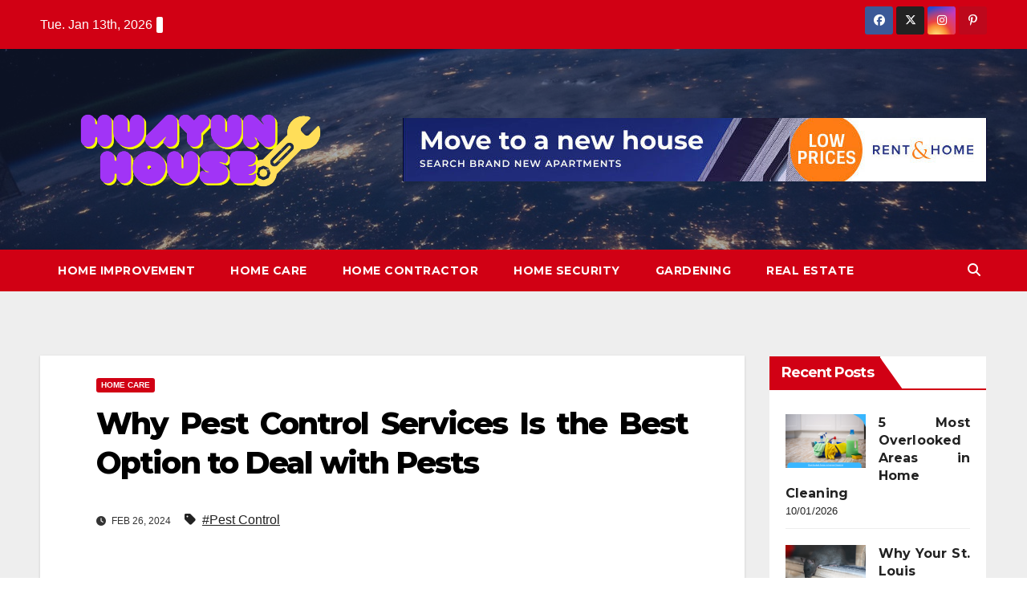

--- FILE ---
content_type: text/html; charset=UTF-8
request_url: https://www.huayunhezuoshe.com/why-pest-control-services-is-the-best-option-to-deal-with-pests.html/
body_size: 26651
content:
<!DOCTYPE html>
<html lang="en-US" prefix="og: https://ogp.me/ns#">
<head><meta charset="UTF-8"><script>if(navigator.userAgent.match(/MSIE|Internet Explorer/i)||navigator.userAgent.match(/Trident\/7\..*?rv:11/i)){var href=document.location.href;if(!href.match(/[?&]nowprocket/)){if(href.indexOf("?")==-1){if(href.indexOf("#")==-1){document.location.href=href+"?nowprocket=1"}else{document.location.href=href.replace("#","?nowprocket=1#")}}else{if(href.indexOf("#")==-1){document.location.href=href+"&nowprocket=1"}else{document.location.href=href.replace("#","&nowprocket=1#")}}}}</script><script>class RocketLazyLoadScripts{constructor(){this.v="1.2.4",this.triggerEvents=["keydown","mousedown","mousemove","touchmove","touchstart","touchend","wheel"],this.userEventHandler=this._triggerListener.bind(this),this.touchStartHandler=this._onTouchStart.bind(this),this.touchMoveHandler=this._onTouchMove.bind(this),this.touchEndHandler=this._onTouchEnd.bind(this),this.clickHandler=this._onClick.bind(this),this.interceptedClicks=[],window.addEventListener("pageshow",t=>{this.persisted=t.persisted}),window.addEventListener("DOMContentLoaded",()=>{this._preconnect3rdParties()}),this.delayedScripts={normal:[],async:[],defer:[]},this.trash=[],this.allJQueries=[]}_addUserInteractionListener(t){if(document.hidden){t._triggerListener();return}this.triggerEvents.forEach(e=>window.addEventListener(e,t.userEventHandler,{passive:!0})),window.addEventListener("touchstart",t.touchStartHandler,{passive:!0}),window.addEventListener("mousedown",t.touchStartHandler),document.addEventListener("visibilitychange",t.userEventHandler)}_removeUserInteractionListener(){this.triggerEvents.forEach(t=>window.removeEventListener(t,this.userEventHandler,{passive:!0})),document.removeEventListener("visibilitychange",this.userEventHandler)}_onTouchStart(t){"HTML"!==t.target.tagName&&(window.addEventListener("touchend",this.touchEndHandler),window.addEventListener("mouseup",this.touchEndHandler),window.addEventListener("touchmove",this.touchMoveHandler,{passive:!0}),window.addEventListener("mousemove",this.touchMoveHandler),t.target.addEventListener("click",this.clickHandler),this._renameDOMAttribute(t.target,"onclick","rocket-onclick"),this._pendingClickStarted())}_onTouchMove(t){window.removeEventListener("touchend",this.touchEndHandler),window.removeEventListener("mouseup",this.touchEndHandler),window.removeEventListener("touchmove",this.touchMoveHandler,{passive:!0}),window.removeEventListener("mousemove",this.touchMoveHandler),t.target.removeEventListener("click",this.clickHandler),this._renameDOMAttribute(t.target,"rocket-onclick","onclick"),this._pendingClickFinished()}_onTouchEnd(){window.removeEventListener("touchend",this.touchEndHandler),window.removeEventListener("mouseup",this.touchEndHandler),window.removeEventListener("touchmove",this.touchMoveHandler,{passive:!0}),window.removeEventListener("mousemove",this.touchMoveHandler)}_onClick(t){t.target.removeEventListener("click",this.clickHandler),this._renameDOMAttribute(t.target,"rocket-onclick","onclick"),this.interceptedClicks.push(t),t.preventDefault(),t.stopPropagation(),t.stopImmediatePropagation(),this._pendingClickFinished()}_replayClicks(){window.removeEventListener("touchstart",this.touchStartHandler,{passive:!0}),window.removeEventListener("mousedown",this.touchStartHandler),this.interceptedClicks.forEach(t=>{t.target.dispatchEvent(new MouseEvent("click",{view:t.view,bubbles:!0,cancelable:!0}))})}_waitForPendingClicks(){return new Promise(t=>{this._isClickPending?this._pendingClickFinished=t:t()})}_pendingClickStarted(){this._isClickPending=!0}_pendingClickFinished(){this._isClickPending=!1}_renameDOMAttribute(t,e,r){t.hasAttribute&&t.hasAttribute(e)&&(event.target.setAttribute(r,event.target.getAttribute(e)),event.target.removeAttribute(e))}_triggerListener(){this._removeUserInteractionListener(this),"loading"===document.readyState?document.addEventListener("DOMContentLoaded",this._loadEverythingNow.bind(this)):this._loadEverythingNow()}_preconnect3rdParties(){let t=[];document.querySelectorAll("script[type=rocketlazyloadscript][data-rocket-src]").forEach(e=>{let r=e.getAttribute("data-rocket-src");if(r&&0!==r.indexOf("data:")){0===r.indexOf("//")&&(r=location.protocol+r);try{let i=new URL(r).origin;i!==location.origin&&t.push({src:i,crossOrigin:e.crossOrigin||"module"===e.getAttribute("data-rocket-type")})}catch(n){}}}),t=[...new Map(t.map(t=>[JSON.stringify(t),t])).values()],this._batchInjectResourceHints(t,"preconnect")}async _loadEverythingNow(){this.lastBreath=Date.now(),this._delayEventListeners(),this._delayJQueryReady(this),this._handleDocumentWrite(),this._registerAllDelayedScripts(),this._preloadAllScripts(),await this._loadScriptsFromList(this.delayedScripts.normal),await this._loadScriptsFromList(this.delayedScripts.defer),await this._loadScriptsFromList(this.delayedScripts.async);try{await this._triggerDOMContentLoaded(),await this._pendingWebpackRequests(this),await this._triggerWindowLoad()}catch(t){console.error(t)}window.dispatchEvent(new Event("rocket-allScriptsLoaded")),this._waitForPendingClicks().then(()=>{this._replayClicks()}),this._emptyTrash()}_registerAllDelayedScripts(){document.querySelectorAll("script[type=rocketlazyloadscript]").forEach(t=>{t.hasAttribute("data-rocket-src")?t.hasAttribute("async")&&!1!==t.async?this.delayedScripts.async.push(t):t.hasAttribute("defer")&&!1!==t.defer||"module"===t.getAttribute("data-rocket-type")?this.delayedScripts.defer.push(t):this.delayedScripts.normal.push(t):this.delayedScripts.normal.push(t)})}async _transformScript(t){if(await this._littleBreath(),!0===t.noModule&&"noModule"in HTMLScriptElement.prototype){t.setAttribute("data-rocket-status","skipped");return}return new Promise(navigator.userAgent.indexOf("Firefox/")>0||""===navigator.vendor?e=>{let r=document.createElement("script");[...t.attributes].forEach(t=>{let e=t.nodeName;"type"!==e&&("data-rocket-type"===e&&(e="type"),"data-rocket-src"===e&&(e="src"),r.setAttribute(e,t.nodeValue))}),t.text&&(r.text=t.text),r.hasAttribute("src")?(r.addEventListener("load",e),r.addEventListener("error",e)):(r.text=t.text,e());try{t.parentNode.replaceChild(r,t)}catch(i){e()}}:e=>{function r(){t.setAttribute("data-rocket-status","failed"),e()}try{let i=t.getAttribute("data-rocket-type"),n=t.getAttribute("data-rocket-src");i?(t.type=i,t.removeAttribute("data-rocket-type")):t.removeAttribute("type"),t.addEventListener("load",function r(){t.setAttribute("data-rocket-status","executed"),e()}),t.addEventListener("error",r),n?(t.removeAttribute("data-rocket-src"),t.src=n):t.src="data:text/javascript;base64,"+window.btoa(unescape(encodeURIComponent(t.text)))}catch(s){r()}})}async _loadScriptsFromList(t){let e=t.shift();return e&&e.isConnected?(await this._transformScript(e),this._loadScriptsFromList(t)):Promise.resolve()}_preloadAllScripts(){this._batchInjectResourceHints([...this.delayedScripts.normal,...this.delayedScripts.defer,...this.delayedScripts.async],"preload")}_batchInjectResourceHints(t,e){var r=document.createDocumentFragment();t.forEach(t=>{let i=t.getAttribute&&t.getAttribute("data-rocket-src")||t.src;if(i){let n=document.createElement("link");n.href=i,n.rel=e,"preconnect"!==e&&(n.as="script"),t.getAttribute&&"module"===t.getAttribute("data-rocket-type")&&(n.crossOrigin=!0),t.crossOrigin&&(n.crossOrigin=t.crossOrigin),t.integrity&&(n.integrity=t.integrity),r.appendChild(n),this.trash.push(n)}}),document.head.appendChild(r)}_delayEventListeners(){let t={};function e(e,r){!function e(r){!t[r]&&(t[r]={originalFunctions:{add:r.addEventListener,remove:r.removeEventListener},eventsToRewrite:[]},r.addEventListener=function(){arguments[0]=i(arguments[0]),t[r].originalFunctions.add.apply(r,arguments)},r.removeEventListener=function(){arguments[0]=i(arguments[0]),t[r].originalFunctions.remove.apply(r,arguments)});function i(e){return t[r].eventsToRewrite.indexOf(e)>=0?"rocket-"+e:e}}(e),t[e].eventsToRewrite.push(r)}function r(t,e){let r=t[e];Object.defineProperty(t,e,{get:()=>r||function(){},set(i){t["rocket"+e]=r=i}})}e(document,"DOMContentLoaded"),e(window,"DOMContentLoaded"),e(window,"load"),e(window,"pageshow"),e(document,"readystatechange"),r(document,"onreadystatechange"),r(window,"onload"),r(window,"onpageshow")}_delayJQueryReady(t){let e;function r(t){return t.split(" ").map(t=>"load"===t||0===t.indexOf("load.")?"rocket-jquery-load":t).join(" ")}function i(i){if(i&&i.fn&&!t.allJQueries.includes(i)){i.fn.ready=i.fn.init.prototype.ready=function(e){return t.domReadyFired?e.bind(document)(i):document.addEventListener("rocket-DOMContentLoaded",()=>e.bind(document)(i)),i([])};let n=i.fn.on;i.fn.on=i.fn.init.prototype.on=function(){return this[0]===window&&("string"==typeof arguments[0]||arguments[0]instanceof String?arguments[0]=r(arguments[0]):"object"==typeof arguments[0]&&Object.keys(arguments[0]).forEach(t=>{let e=arguments[0][t];delete arguments[0][t],arguments[0][r(t)]=e})),n.apply(this,arguments),this},t.allJQueries.push(i)}e=i}i(window.jQuery),Object.defineProperty(window,"jQuery",{get:()=>e,set(t){i(t)}})}async _pendingWebpackRequests(t){let e=document.querySelector("script[data-webpack]");async function r(){return new Promise(t=>{e.addEventListener("load",t),e.addEventListener("error",t)})}e&&(await r(),await t._requestAnimFrame(),await t._pendingWebpackRequests(t))}async _triggerDOMContentLoaded(){this.domReadyFired=!0,await this._littleBreath(),document.dispatchEvent(new Event("rocket-DOMContentLoaded")),await this._littleBreath(),window.dispatchEvent(new Event("rocket-DOMContentLoaded")),await this._littleBreath(),document.dispatchEvent(new Event("rocket-readystatechange")),await this._littleBreath(),document.rocketonreadystatechange&&document.rocketonreadystatechange()}async _triggerWindowLoad(){await this._littleBreath(),window.dispatchEvent(new Event("rocket-load")),await this._littleBreath(),window.rocketonload&&window.rocketonload(),await this._littleBreath(),this.allJQueries.forEach(t=>t(window).trigger("rocket-jquery-load")),await this._littleBreath();let t=new Event("rocket-pageshow");t.persisted=this.persisted,window.dispatchEvent(t),await this._littleBreath(),window.rocketonpageshow&&window.rocketonpageshow({persisted:this.persisted})}_handleDocumentWrite(){let t=new Map;document.write=document.writeln=function(e){let r=document.currentScript;r||console.error("WPRocket unable to document.write this: "+e);let i=document.createRange(),n=r.parentElement,s=t.get(r);void 0===s&&(s=r.nextSibling,t.set(r,s));let a=document.createDocumentFragment();i.setStart(a,0),a.appendChild(i.createContextualFragment(e)),n.insertBefore(a,s)}}async _littleBreath(){Date.now()-this.lastBreath>45&&(await this._requestAnimFrame(),this.lastBreath=Date.now())}async _requestAnimFrame(){return document.hidden?new Promise(t=>setTimeout(t)):new Promise(t=>requestAnimationFrame(t))}_emptyTrash(){this.trash.forEach(t=>t.remove())}static run(){let t=new RocketLazyLoadScripts;t._addUserInteractionListener(t)}}RocketLazyLoadScripts.run();</script>

<meta name="viewport" content="width=device-width, initial-scale=1">
<link rel="profile" href="https://gmpg.org/xfn/11">

<!-- Search Engine Optimization by Rank Math PRO - https://rankmath.com/ -->
<title>Why Pest Control Services Is The Best Option To Deal With Pests</title><link rel="preload" as="style" href="https://fonts.googleapis.com/css?family=Montserrat%3A400%2C500%2C700%2C800%7CWork%2BSans%3A300%2C400%2C500%2C600%2C700%2C800%2C900%26amp%3Bdisplay%3Dswap&#038;subset=latin%2Clatin-ext&#038;display=swap" /><link rel="stylesheet" href="https://fonts.googleapis.com/css?family=Montserrat%3A400%2C500%2C700%2C800%7CWork%2BSans%3A300%2C400%2C500%2C600%2C700%2C800%2C900%26amp%3Bdisplay%3Dswap&#038;subset=latin%2Clatin-ext&#038;display=swap" media="print" onload="this.media='all'" /><noscript><link rel="stylesheet" href="https://fonts.googleapis.com/css?family=Montserrat%3A400%2C500%2C700%2C800%7CWork%2BSans%3A300%2C400%2C500%2C600%2C700%2C800%2C900%26amp%3Bdisplay%3Dswap&#038;subset=latin%2Clatin-ext&#038;display=swap" /></noscript>
<meta name="description" content="As the weather changes, various kinds of pests seek out warmth indoors. Thus, rodents and bugs could end up in your house and become a nuisance to you. Pests"/>
<meta name="robots" content="follow, index, max-snippet:-1, max-video-preview:-1, max-image-preview:large"/>
<link rel="canonical" href="https://www.huayunhezuoshe.com/why-pest-control-services-is-the-best-option-to-deal-with-pests.html/" />
<meta property="og:locale" content="en_US" />
<meta property="og:type" content="article" />
<meta property="og:title" content="Why Pest Control Services Is The Best Option To Deal With Pests" />
<meta property="og:description" content="As the weather changes, various kinds of pests seek out warmth indoors. Thus, rodents and bugs could end up in your house and become a nuisance to you. Pests" />
<meta property="og:url" content="https://www.huayunhezuoshe.com/why-pest-control-services-is-the-best-option-to-deal-with-pests.html/" />
<meta property="og:site_name" content="Huayun House" />
<meta property="article:tag" content="Pest Control" />
<meta property="article:section" content="Home Care" />
<meta property="og:updated_time" content="2025-10-27T10:37:59+07:00" />
<meta property="article:published_time" content="2024-02-26T15:36:27+07:00" />
<meta property="article:modified_time" content="2025-10-27T10:37:59+07:00" />
<meta name="twitter:card" content="summary_large_image" />
<meta name="twitter:title" content="Why Pest Control Services Is The Best Option To Deal With Pests" />
<meta name="twitter:description" content="As the weather changes, various kinds of pests seek out warmth indoors. Thus, rodents and bugs could end up in your house and become a nuisance to you. Pests" />
<meta name="twitter:label1" content="Written by" />
<meta name="twitter:data1" content="White Carlos" />
<meta name="twitter:label2" content="Time to read" />
<meta name="twitter:data2" content="2 minutes" />
<script type="application/ld+json" class="rank-math-schema-pro">{"@context":"https://schema.org","@graph":[{"@type":"Organization","@id":"https://www.huayunhezuoshe.com/#organization","name":"Huayun House","logo":{"@type":"ImageObject","@id":"https://www.huayunhezuoshe.com/#logo","url":"https://www.huayunhezuoshe.com/wp-content/uploads/2023/08/logo.png","contentUrl":"https://www.huayunhezuoshe.com/wp-content/uploads/2023/08/logo.png","caption":"Huayun House","inLanguage":"en-US","width":"300","height":"200"}},{"@type":"WebSite","@id":"https://www.huayunhezuoshe.com/#website","url":"https://www.huayunhezuoshe.com","name":"Huayun House","publisher":{"@id":"https://www.huayunhezuoshe.com/#organization"},"inLanguage":"en-US"},{"@type":"ImageObject","@id":"https://i.imgur.com/ozc5iTb.png","url":"https://i.imgur.com/ozc5iTb.png","width":"1200","height":"800","inLanguage":"en-US"},{"@type":"BreadcrumbList","@id":"https://www.huayunhezuoshe.com/why-pest-control-services-is-the-best-option-to-deal-with-pests.html/#breadcrumb","itemListElement":[{"@type":"ListItem","position":"1","item":{"@id":"https://www.huayunhezuoshe.com","name":"Huayun House"}},{"@type":"ListItem","position":"2","item":{"@id":"https://www.huayunhezuoshe.com/home-care/","name":"Home Care"}},{"@type":"ListItem","position":"3","item":{"@id":"https://www.huayunhezuoshe.com/why-pest-control-services-is-the-best-option-to-deal-with-pests.html/","name":"Why Pest Control Services Is the Best Option to Deal with Pests"}}]},{"@type":"WebPage","@id":"https://www.huayunhezuoshe.com/why-pest-control-services-is-the-best-option-to-deal-with-pests.html/#webpage","url":"https://www.huayunhezuoshe.com/why-pest-control-services-is-the-best-option-to-deal-with-pests.html/","name":"Why Pest Control Services Is The Best Option To Deal With Pests","datePublished":"2024-02-26T15:36:27+07:00","dateModified":"2025-10-27T10:37:59+07:00","isPartOf":{"@id":"https://www.huayunhezuoshe.com/#website"},"primaryImageOfPage":{"@id":"https://i.imgur.com/ozc5iTb.png"},"inLanguage":"en-US","breadcrumb":{"@id":"https://www.huayunhezuoshe.com/why-pest-control-services-is-the-best-option-to-deal-with-pests.html/#breadcrumb"}},{"@type":"Person","@id":"https://www.huayunhezuoshe.com/why-pest-control-services-is-the-best-option-to-deal-with-pests.html/#author","name":"White Carlos","image":{"@type":"ImageObject","@id":"https://secure.gravatar.com/avatar/e8d30735e01072e9e21006c12943146e3d5ad14cb035316729a2d90d9e0d5682?s=96&amp;d=mm&amp;r=g","url":"https://secure.gravatar.com/avatar/e8d30735e01072e9e21006c12943146e3d5ad14cb035316729a2d90d9e0d5682?s=96&amp;d=mm&amp;r=g","caption":"White Carlos","inLanguage":"en-US"},"worksFor":{"@id":"https://www.huayunhezuoshe.com/#organization"}},{"@type":"BlogPosting","headline":"Why Pest Control Services Is The Best Option To Deal With Pests","keywords":"Pest Control","datePublished":"2024-02-26T15:36:27+07:00","dateModified":"2025-10-27T10:37:59+07:00","articleSection":"Home Care","author":{"@id":"https://www.huayunhezuoshe.com/why-pest-control-services-is-the-best-option-to-deal-with-pests.html/#author","name":"White Carlos"},"publisher":{"@id":"https://www.huayunhezuoshe.com/#organization"},"description":"As the weather changes, various kinds of pests seek out warmth indoors. Thus, rodents and bugs could end up in your house and become a nuisance to you. Pests","name":"Why Pest Control Services Is The Best Option To Deal With Pests","@id":"https://www.huayunhezuoshe.com/why-pest-control-services-is-the-best-option-to-deal-with-pests.html/#richSnippet","isPartOf":{"@id":"https://www.huayunhezuoshe.com/why-pest-control-services-is-the-best-option-to-deal-with-pests.html/#webpage"},"image":{"@id":"https://i.imgur.com/ozc5iTb.png"},"inLanguage":"en-US","mainEntityOfPage":{"@id":"https://www.huayunhezuoshe.com/why-pest-control-services-is-the-best-option-to-deal-with-pests.html/#webpage"}}]}</script>
<!-- /Rank Math WordPress SEO plugin -->

<link rel='dns-prefetch' href='//fonts.googleapis.com' />
<link href='https://fonts.gstatic.com' crossorigin rel='preconnect' />
<link rel="alternate" type="application/rss+xml" title="Huayun House &raquo; Feed" href="https://www.huayunhezuoshe.com/feed/" />
<link rel="alternate" type="application/rss+xml" title="Huayun House &raquo; Comments Feed" href="https://www.huayunhezuoshe.com/comments/feed/" />
<link rel="alternate" title="oEmbed (JSON)" type="application/json+oembed" href="https://www.huayunhezuoshe.com/wp-json/oembed/1.0/embed?url=https%3A%2F%2Fwww.huayunhezuoshe.com%2Fwhy-pest-control-services-is-the-best-option-to-deal-with-pests.html%2F" />
<link rel="alternate" title="oEmbed (XML)" type="text/xml+oembed" href="https://www.huayunhezuoshe.com/wp-json/oembed/1.0/embed?url=https%3A%2F%2Fwww.huayunhezuoshe.com%2Fwhy-pest-control-services-is-the-best-option-to-deal-with-pests.html%2F&#038;format=xml" />
<style id='wp-img-auto-sizes-contain-inline-css'>
img:is([sizes=auto i],[sizes^="auto," i]){contain-intrinsic-size:3000px 1500px}
/*# sourceURL=wp-img-auto-sizes-contain-inline-css */
</style>
<style id='wp-emoji-styles-inline-css'>

	img.wp-smiley, img.emoji {
		display: inline !important;
		border: none !important;
		box-shadow: none !important;
		height: 1em !important;
		width: 1em !important;
		margin: 0 0.07em !important;
		vertical-align: -0.1em !important;
		background: none !important;
		padding: 0 !important;
	}
/*# sourceURL=wp-emoji-styles-inline-css */
</style>
<style id='wp-block-library-inline-css'>
:root{--wp-block-synced-color:#7a00df;--wp-block-synced-color--rgb:122,0,223;--wp-bound-block-color:var(--wp-block-synced-color);--wp-editor-canvas-background:#ddd;--wp-admin-theme-color:#007cba;--wp-admin-theme-color--rgb:0,124,186;--wp-admin-theme-color-darker-10:#006ba1;--wp-admin-theme-color-darker-10--rgb:0,107,160.5;--wp-admin-theme-color-darker-20:#005a87;--wp-admin-theme-color-darker-20--rgb:0,90,135;--wp-admin-border-width-focus:2px}@media (min-resolution:192dpi){:root{--wp-admin-border-width-focus:1.5px}}.wp-element-button{cursor:pointer}:root .has-very-light-gray-background-color{background-color:#eee}:root .has-very-dark-gray-background-color{background-color:#313131}:root .has-very-light-gray-color{color:#eee}:root .has-very-dark-gray-color{color:#313131}:root .has-vivid-green-cyan-to-vivid-cyan-blue-gradient-background{background:linear-gradient(135deg,#00d084,#0693e3)}:root .has-purple-crush-gradient-background{background:linear-gradient(135deg,#34e2e4,#4721fb 50%,#ab1dfe)}:root .has-hazy-dawn-gradient-background{background:linear-gradient(135deg,#faaca8,#dad0ec)}:root .has-subdued-olive-gradient-background{background:linear-gradient(135deg,#fafae1,#67a671)}:root .has-atomic-cream-gradient-background{background:linear-gradient(135deg,#fdd79a,#004a59)}:root .has-nightshade-gradient-background{background:linear-gradient(135deg,#330968,#31cdcf)}:root .has-midnight-gradient-background{background:linear-gradient(135deg,#020381,#2874fc)}:root{--wp--preset--font-size--normal:16px;--wp--preset--font-size--huge:42px}.has-regular-font-size{font-size:1em}.has-larger-font-size{font-size:2.625em}.has-normal-font-size{font-size:var(--wp--preset--font-size--normal)}.has-huge-font-size{font-size:var(--wp--preset--font-size--huge)}.has-text-align-center{text-align:center}.has-text-align-left{text-align:left}.has-text-align-right{text-align:right}.has-fit-text{white-space:nowrap!important}#end-resizable-editor-section{display:none}.aligncenter{clear:both}.items-justified-left{justify-content:flex-start}.items-justified-center{justify-content:center}.items-justified-right{justify-content:flex-end}.items-justified-space-between{justify-content:space-between}.screen-reader-text{border:0;clip-path:inset(50%);height:1px;margin:-1px;overflow:hidden;padding:0;position:absolute;width:1px;word-wrap:normal!important}.screen-reader-text:focus{background-color:#ddd;clip-path:none;color:#444;display:block;font-size:1em;height:auto;left:5px;line-height:normal;padding:15px 23px 14px;text-decoration:none;top:5px;width:auto;z-index:100000}html :where(.has-border-color){border-style:solid}html :where([style*=border-top-color]){border-top-style:solid}html :where([style*=border-right-color]){border-right-style:solid}html :where([style*=border-bottom-color]){border-bottom-style:solid}html :where([style*=border-left-color]){border-left-style:solid}html :where([style*=border-width]){border-style:solid}html :where([style*=border-top-width]){border-top-style:solid}html :where([style*=border-right-width]){border-right-style:solid}html :where([style*=border-bottom-width]){border-bottom-style:solid}html :where([style*=border-left-width]){border-left-style:solid}html :where(img[class*=wp-image-]){height:auto;max-width:100%}:where(figure){margin:0 0 1em}html :where(.is-position-sticky){--wp-admin--admin-bar--position-offset:var(--wp-admin--admin-bar--height,0px)}@media screen and (max-width:600px){html :where(.is-position-sticky){--wp-admin--admin-bar--position-offset:0px}}

/*# sourceURL=wp-block-library-inline-css */
</style><style id='wp-block-archives-inline-css'>
.wp-block-archives{box-sizing:border-box}.wp-block-archives-dropdown label{display:block}
/*# sourceURL=https://www.huayunhezuoshe.com/wp-includes/blocks/archives/style.min.css */
</style>
<style id='wp-block-image-inline-css'>
.wp-block-image>a,.wp-block-image>figure>a{display:inline-block}.wp-block-image img{box-sizing:border-box;height:auto;max-width:100%;vertical-align:bottom}@media not (prefers-reduced-motion){.wp-block-image img.hide{visibility:hidden}.wp-block-image img.show{animation:show-content-image .4s}}.wp-block-image[style*=border-radius] img,.wp-block-image[style*=border-radius]>a{border-radius:inherit}.wp-block-image.has-custom-border img{box-sizing:border-box}.wp-block-image.aligncenter{text-align:center}.wp-block-image.alignfull>a,.wp-block-image.alignwide>a{width:100%}.wp-block-image.alignfull img,.wp-block-image.alignwide img{height:auto;width:100%}.wp-block-image .aligncenter,.wp-block-image .alignleft,.wp-block-image .alignright,.wp-block-image.aligncenter,.wp-block-image.alignleft,.wp-block-image.alignright{display:table}.wp-block-image .aligncenter>figcaption,.wp-block-image .alignleft>figcaption,.wp-block-image .alignright>figcaption,.wp-block-image.aligncenter>figcaption,.wp-block-image.alignleft>figcaption,.wp-block-image.alignright>figcaption{caption-side:bottom;display:table-caption}.wp-block-image .alignleft{float:left;margin:.5em 1em .5em 0}.wp-block-image .alignright{float:right;margin:.5em 0 .5em 1em}.wp-block-image .aligncenter{margin-left:auto;margin-right:auto}.wp-block-image :where(figcaption){margin-bottom:1em;margin-top:.5em}.wp-block-image.is-style-circle-mask img{border-radius:9999px}@supports ((-webkit-mask-image:none) or (mask-image:none)) or (-webkit-mask-image:none){.wp-block-image.is-style-circle-mask img{border-radius:0;-webkit-mask-image:url('data:image/svg+xml;utf8,<svg viewBox="0 0 100 100" xmlns="http://www.w3.org/2000/svg"><circle cx="50" cy="50" r="50"/></svg>');mask-image:url('data:image/svg+xml;utf8,<svg viewBox="0 0 100 100" xmlns="http://www.w3.org/2000/svg"><circle cx="50" cy="50" r="50"/></svg>');mask-mode:alpha;-webkit-mask-position:center;mask-position:center;-webkit-mask-repeat:no-repeat;mask-repeat:no-repeat;-webkit-mask-size:contain;mask-size:contain}}:root :where(.wp-block-image.is-style-rounded img,.wp-block-image .is-style-rounded img){border-radius:9999px}.wp-block-image figure{margin:0}.wp-lightbox-container{display:flex;flex-direction:column;position:relative}.wp-lightbox-container img{cursor:zoom-in}.wp-lightbox-container img:hover+button{opacity:1}.wp-lightbox-container button{align-items:center;backdrop-filter:blur(16px) saturate(180%);background-color:#5a5a5a40;border:none;border-radius:4px;cursor:zoom-in;display:flex;height:20px;justify-content:center;opacity:0;padding:0;position:absolute;right:16px;text-align:center;top:16px;width:20px;z-index:100}@media not (prefers-reduced-motion){.wp-lightbox-container button{transition:opacity .2s ease}}.wp-lightbox-container button:focus-visible{outline:3px auto #5a5a5a40;outline:3px auto -webkit-focus-ring-color;outline-offset:3px}.wp-lightbox-container button:hover{cursor:pointer;opacity:1}.wp-lightbox-container button:focus{opacity:1}.wp-lightbox-container button:focus,.wp-lightbox-container button:hover,.wp-lightbox-container button:not(:hover):not(:active):not(.has-background){background-color:#5a5a5a40;border:none}.wp-lightbox-overlay{box-sizing:border-box;cursor:zoom-out;height:100vh;left:0;overflow:hidden;position:fixed;top:0;visibility:hidden;width:100%;z-index:100000}.wp-lightbox-overlay .close-button{align-items:center;cursor:pointer;display:flex;justify-content:center;min-height:40px;min-width:40px;padding:0;position:absolute;right:calc(env(safe-area-inset-right) + 16px);top:calc(env(safe-area-inset-top) + 16px);z-index:5000000}.wp-lightbox-overlay .close-button:focus,.wp-lightbox-overlay .close-button:hover,.wp-lightbox-overlay .close-button:not(:hover):not(:active):not(.has-background){background:none;border:none}.wp-lightbox-overlay .lightbox-image-container{height:var(--wp--lightbox-container-height);left:50%;overflow:hidden;position:absolute;top:50%;transform:translate(-50%,-50%);transform-origin:top left;width:var(--wp--lightbox-container-width);z-index:9999999999}.wp-lightbox-overlay .wp-block-image{align-items:center;box-sizing:border-box;display:flex;height:100%;justify-content:center;margin:0;position:relative;transform-origin:0 0;width:100%;z-index:3000000}.wp-lightbox-overlay .wp-block-image img{height:var(--wp--lightbox-image-height);min-height:var(--wp--lightbox-image-height);min-width:var(--wp--lightbox-image-width);width:var(--wp--lightbox-image-width)}.wp-lightbox-overlay .wp-block-image figcaption{display:none}.wp-lightbox-overlay button{background:none;border:none}.wp-lightbox-overlay .scrim{background-color:#fff;height:100%;opacity:.9;position:absolute;width:100%;z-index:2000000}.wp-lightbox-overlay.active{visibility:visible}@media not (prefers-reduced-motion){.wp-lightbox-overlay.active{animation:turn-on-visibility .25s both}.wp-lightbox-overlay.active img{animation:turn-on-visibility .35s both}.wp-lightbox-overlay.show-closing-animation:not(.active){animation:turn-off-visibility .35s both}.wp-lightbox-overlay.show-closing-animation:not(.active) img{animation:turn-off-visibility .25s both}.wp-lightbox-overlay.zoom.active{animation:none;opacity:1;visibility:visible}.wp-lightbox-overlay.zoom.active .lightbox-image-container{animation:lightbox-zoom-in .4s}.wp-lightbox-overlay.zoom.active .lightbox-image-container img{animation:none}.wp-lightbox-overlay.zoom.active .scrim{animation:turn-on-visibility .4s forwards}.wp-lightbox-overlay.zoom.show-closing-animation:not(.active){animation:none}.wp-lightbox-overlay.zoom.show-closing-animation:not(.active) .lightbox-image-container{animation:lightbox-zoom-out .4s}.wp-lightbox-overlay.zoom.show-closing-animation:not(.active) .lightbox-image-container img{animation:none}.wp-lightbox-overlay.zoom.show-closing-animation:not(.active) .scrim{animation:turn-off-visibility .4s forwards}}@keyframes show-content-image{0%{visibility:hidden}99%{visibility:hidden}to{visibility:visible}}@keyframes turn-on-visibility{0%{opacity:0}to{opacity:1}}@keyframes turn-off-visibility{0%{opacity:1;visibility:visible}99%{opacity:0;visibility:visible}to{opacity:0;visibility:hidden}}@keyframes lightbox-zoom-in{0%{transform:translate(calc((-100vw + var(--wp--lightbox-scrollbar-width))/2 + var(--wp--lightbox-initial-left-position)),calc(-50vh + var(--wp--lightbox-initial-top-position))) scale(var(--wp--lightbox-scale))}to{transform:translate(-50%,-50%) scale(1)}}@keyframes lightbox-zoom-out{0%{transform:translate(-50%,-50%) scale(1);visibility:visible}99%{visibility:visible}to{transform:translate(calc((-100vw + var(--wp--lightbox-scrollbar-width))/2 + var(--wp--lightbox-initial-left-position)),calc(-50vh + var(--wp--lightbox-initial-top-position))) scale(var(--wp--lightbox-scale));visibility:hidden}}
/*# sourceURL=https://www.huayunhezuoshe.com/wp-includes/blocks/image/style.min.css */
</style>
<style id='wp-block-image-theme-inline-css'>
:root :where(.wp-block-image figcaption){color:#555;font-size:13px;text-align:center}.is-dark-theme :root :where(.wp-block-image figcaption){color:#ffffffa6}.wp-block-image{margin:0 0 1em}
/*# sourceURL=https://www.huayunhezuoshe.com/wp-includes/blocks/image/theme.min.css */
</style>
<style id='wp-block-latest-posts-inline-css'>
.wp-block-latest-posts{box-sizing:border-box}.wp-block-latest-posts.alignleft{margin-right:2em}.wp-block-latest-posts.alignright{margin-left:2em}.wp-block-latest-posts.wp-block-latest-posts__list{list-style:none}.wp-block-latest-posts.wp-block-latest-posts__list li{clear:both;overflow-wrap:break-word}.wp-block-latest-posts.is-grid{display:flex;flex-wrap:wrap}.wp-block-latest-posts.is-grid li{margin:0 1.25em 1.25em 0;width:100%}@media (min-width:600px){.wp-block-latest-posts.columns-2 li{width:calc(50% - .625em)}.wp-block-latest-posts.columns-2 li:nth-child(2n){margin-right:0}.wp-block-latest-posts.columns-3 li{width:calc(33.33333% - .83333em)}.wp-block-latest-posts.columns-3 li:nth-child(3n){margin-right:0}.wp-block-latest-posts.columns-4 li{width:calc(25% - .9375em)}.wp-block-latest-posts.columns-4 li:nth-child(4n){margin-right:0}.wp-block-latest-posts.columns-5 li{width:calc(20% - 1em)}.wp-block-latest-posts.columns-5 li:nth-child(5n){margin-right:0}.wp-block-latest-posts.columns-6 li{width:calc(16.66667% - 1.04167em)}.wp-block-latest-posts.columns-6 li:nth-child(6n){margin-right:0}}:root :where(.wp-block-latest-posts.is-grid){padding:0}:root :where(.wp-block-latest-posts.wp-block-latest-posts__list){padding-left:0}.wp-block-latest-posts__post-author,.wp-block-latest-posts__post-date{display:block;font-size:.8125em}.wp-block-latest-posts__post-excerpt,.wp-block-latest-posts__post-full-content{margin-bottom:1em;margin-top:.5em}.wp-block-latest-posts__featured-image a{display:inline-block}.wp-block-latest-posts__featured-image img{height:auto;max-width:100%;width:auto}.wp-block-latest-posts__featured-image.alignleft{float:left;margin-right:1em}.wp-block-latest-posts__featured-image.alignright{float:right;margin-left:1em}.wp-block-latest-posts__featured-image.aligncenter{margin-bottom:1em;text-align:center}
/*# sourceURL=https://www.huayunhezuoshe.com/wp-includes/blocks/latest-posts/style.min.css */
</style>
<style id='wp-block-tag-cloud-inline-css'>
.wp-block-tag-cloud{box-sizing:border-box}.wp-block-tag-cloud.aligncenter{justify-content:center;text-align:center}.wp-block-tag-cloud a{display:inline-block;margin-right:5px}.wp-block-tag-cloud span{display:inline-block;margin-left:5px;text-decoration:none}:root :where(.wp-block-tag-cloud.is-style-outline){display:flex;flex-wrap:wrap;gap:1ch}:root :where(.wp-block-tag-cloud.is-style-outline a){border:1px solid;font-size:unset!important;margin-right:0;padding:1ch 2ch;text-decoration:none!important}
/*# sourceURL=https://www.huayunhezuoshe.com/wp-includes/blocks/tag-cloud/style.min.css */
</style>
<style id='wp-block-group-inline-css'>
.wp-block-group{box-sizing:border-box}:where(.wp-block-group.wp-block-group-is-layout-constrained){position:relative}
/*# sourceURL=https://www.huayunhezuoshe.com/wp-includes/blocks/group/style.min.css */
</style>
<style id='wp-block-group-theme-inline-css'>
:where(.wp-block-group.has-background){padding:1.25em 2.375em}
/*# sourceURL=https://www.huayunhezuoshe.com/wp-includes/blocks/group/theme.min.css */
</style>
<style id='global-styles-inline-css'>
:root{--wp--preset--aspect-ratio--square: 1;--wp--preset--aspect-ratio--4-3: 4/3;--wp--preset--aspect-ratio--3-4: 3/4;--wp--preset--aspect-ratio--3-2: 3/2;--wp--preset--aspect-ratio--2-3: 2/3;--wp--preset--aspect-ratio--16-9: 16/9;--wp--preset--aspect-ratio--9-16: 9/16;--wp--preset--color--black: #000000;--wp--preset--color--cyan-bluish-gray: #abb8c3;--wp--preset--color--white: #ffffff;--wp--preset--color--pale-pink: #f78da7;--wp--preset--color--vivid-red: #cf2e2e;--wp--preset--color--luminous-vivid-orange: #ff6900;--wp--preset--color--luminous-vivid-amber: #fcb900;--wp--preset--color--light-green-cyan: #7bdcb5;--wp--preset--color--vivid-green-cyan: #00d084;--wp--preset--color--pale-cyan-blue: #8ed1fc;--wp--preset--color--vivid-cyan-blue: #0693e3;--wp--preset--color--vivid-purple: #9b51e0;--wp--preset--gradient--vivid-cyan-blue-to-vivid-purple: linear-gradient(135deg,rgb(6,147,227) 0%,rgb(155,81,224) 100%);--wp--preset--gradient--light-green-cyan-to-vivid-green-cyan: linear-gradient(135deg,rgb(122,220,180) 0%,rgb(0,208,130) 100%);--wp--preset--gradient--luminous-vivid-amber-to-luminous-vivid-orange: linear-gradient(135deg,rgb(252,185,0) 0%,rgb(255,105,0) 100%);--wp--preset--gradient--luminous-vivid-orange-to-vivid-red: linear-gradient(135deg,rgb(255,105,0) 0%,rgb(207,46,46) 100%);--wp--preset--gradient--very-light-gray-to-cyan-bluish-gray: linear-gradient(135deg,rgb(238,238,238) 0%,rgb(169,184,195) 100%);--wp--preset--gradient--cool-to-warm-spectrum: linear-gradient(135deg,rgb(74,234,220) 0%,rgb(151,120,209) 20%,rgb(207,42,186) 40%,rgb(238,44,130) 60%,rgb(251,105,98) 80%,rgb(254,248,76) 100%);--wp--preset--gradient--blush-light-purple: linear-gradient(135deg,rgb(255,206,236) 0%,rgb(152,150,240) 100%);--wp--preset--gradient--blush-bordeaux: linear-gradient(135deg,rgb(254,205,165) 0%,rgb(254,45,45) 50%,rgb(107,0,62) 100%);--wp--preset--gradient--luminous-dusk: linear-gradient(135deg,rgb(255,203,112) 0%,rgb(199,81,192) 50%,rgb(65,88,208) 100%);--wp--preset--gradient--pale-ocean: linear-gradient(135deg,rgb(255,245,203) 0%,rgb(182,227,212) 50%,rgb(51,167,181) 100%);--wp--preset--gradient--electric-grass: linear-gradient(135deg,rgb(202,248,128) 0%,rgb(113,206,126) 100%);--wp--preset--gradient--midnight: linear-gradient(135deg,rgb(2,3,129) 0%,rgb(40,116,252) 100%);--wp--preset--font-size--small: 13px;--wp--preset--font-size--medium: 20px;--wp--preset--font-size--large: 36px;--wp--preset--font-size--x-large: 42px;--wp--preset--spacing--20: 0.44rem;--wp--preset--spacing--30: 0.67rem;--wp--preset--spacing--40: 1rem;--wp--preset--spacing--50: 1.5rem;--wp--preset--spacing--60: 2.25rem;--wp--preset--spacing--70: 3.38rem;--wp--preset--spacing--80: 5.06rem;--wp--preset--shadow--natural: 6px 6px 9px rgba(0, 0, 0, 0.2);--wp--preset--shadow--deep: 12px 12px 50px rgba(0, 0, 0, 0.4);--wp--preset--shadow--sharp: 6px 6px 0px rgba(0, 0, 0, 0.2);--wp--preset--shadow--outlined: 6px 6px 0px -3px rgb(255, 255, 255), 6px 6px rgb(0, 0, 0);--wp--preset--shadow--crisp: 6px 6px 0px rgb(0, 0, 0);}:root :where(.is-layout-flow) > :first-child{margin-block-start: 0;}:root :where(.is-layout-flow) > :last-child{margin-block-end: 0;}:root :where(.is-layout-flow) > *{margin-block-start: 24px;margin-block-end: 0;}:root :where(.is-layout-constrained) > :first-child{margin-block-start: 0;}:root :where(.is-layout-constrained) > :last-child{margin-block-end: 0;}:root :where(.is-layout-constrained) > *{margin-block-start: 24px;margin-block-end: 0;}:root :where(.is-layout-flex){gap: 24px;}:root :where(.is-layout-grid){gap: 24px;}body .is-layout-flex{display: flex;}.is-layout-flex{flex-wrap: wrap;align-items: center;}.is-layout-flex > :is(*, div){margin: 0;}body .is-layout-grid{display: grid;}.is-layout-grid > :is(*, div){margin: 0;}.has-black-color{color: var(--wp--preset--color--black) !important;}.has-cyan-bluish-gray-color{color: var(--wp--preset--color--cyan-bluish-gray) !important;}.has-white-color{color: var(--wp--preset--color--white) !important;}.has-pale-pink-color{color: var(--wp--preset--color--pale-pink) !important;}.has-vivid-red-color{color: var(--wp--preset--color--vivid-red) !important;}.has-luminous-vivid-orange-color{color: var(--wp--preset--color--luminous-vivid-orange) !important;}.has-luminous-vivid-amber-color{color: var(--wp--preset--color--luminous-vivid-amber) !important;}.has-light-green-cyan-color{color: var(--wp--preset--color--light-green-cyan) !important;}.has-vivid-green-cyan-color{color: var(--wp--preset--color--vivid-green-cyan) !important;}.has-pale-cyan-blue-color{color: var(--wp--preset--color--pale-cyan-blue) !important;}.has-vivid-cyan-blue-color{color: var(--wp--preset--color--vivid-cyan-blue) !important;}.has-vivid-purple-color{color: var(--wp--preset--color--vivid-purple) !important;}.has-black-background-color{background-color: var(--wp--preset--color--black) !important;}.has-cyan-bluish-gray-background-color{background-color: var(--wp--preset--color--cyan-bluish-gray) !important;}.has-white-background-color{background-color: var(--wp--preset--color--white) !important;}.has-pale-pink-background-color{background-color: var(--wp--preset--color--pale-pink) !important;}.has-vivid-red-background-color{background-color: var(--wp--preset--color--vivid-red) !important;}.has-luminous-vivid-orange-background-color{background-color: var(--wp--preset--color--luminous-vivid-orange) !important;}.has-luminous-vivid-amber-background-color{background-color: var(--wp--preset--color--luminous-vivid-amber) !important;}.has-light-green-cyan-background-color{background-color: var(--wp--preset--color--light-green-cyan) !important;}.has-vivid-green-cyan-background-color{background-color: var(--wp--preset--color--vivid-green-cyan) !important;}.has-pale-cyan-blue-background-color{background-color: var(--wp--preset--color--pale-cyan-blue) !important;}.has-vivid-cyan-blue-background-color{background-color: var(--wp--preset--color--vivid-cyan-blue) !important;}.has-vivid-purple-background-color{background-color: var(--wp--preset--color--vivid-purple) !important;}.has-black-border-color{border-color: var(--wp--preset--color--black) !important;}.has-cyan-bluish-gray-border-color{border-color: var(--wp--preset--color--cyan-bluish-gray) !important;}.has-white-border-color{border-color: var(--wp--preset--color--white) !important;}.has-pale-pink-border-color{border-color: var(--wp--preset--color--pale-pink) !important;}.has-vivid-red-border-color{border-color: var(--wp--preset--color--vivid-red) !important;}.has-luminous-vivid-orange-border-color{border-color: var(--wp--preset--color--luminous-vivid-orange) !important;}.has-luminous-vivid-amber-border-color{border-color: var(--wp--preset--color--luminous-vivid-amber) !important;}.has-light-green-cyan-border-color{border-color: var(--wp--preset--color--light-green-cyan) !important;}.has-vivid-green-cyan-border-color{border-color: var(--wp--preset--color--vivid-green-cyan) !important;}.has-pale-cyan-blue-border-color{border-color: var(--wp--preset--color--pale-cyan-blue) !important;}.has-vivid-cyan-blue-border-color{border-color: var(--wp--preset--color--vivid-cyan-blue) !important;}.has-vivid-purple-border-color{border-color: var(--wp--preset--color--vivid-purple) !important;}.has-vivid-cyan-blue-to-vivid-purple-gradient-background{background: var(--wp--preset--gradient--vivid-cyan-blue-to-vivid-purple) !important;}.has-light-green-cyan-to-vivid-green-cyan-gradient-background{background: var(--wp--preset--gradient--light-green-cyan-to-vivid-green-cyan) !important;}.has-luminous-vivid-amber-to-luminous-vivid-orange-gradient-background{background: var(--wp--preset--gradient--luminous-vivid-amber-to-luminous-vivid-orange) !important;}.has-luminous-vivid-orange-to-vivid-red-gradient-background{background: var(--wp--preset--gradient--luminous-vivid-orange-to-vivid-red) !important;}.has-very-light-gray-to-cyan-bluish-gray-gradient-background{background: var(--wp--preset--gradient--very-light-gray-to-cyan-bluish-gray) !important;}.has-cool-to-warm-spectrum-gradient-background{background: var(--wp--preset--gradient--cool-to-warm-spectrum) !important;}.has-blush-light-purple-gradient-background{background: var(--wp--preset--gradient--blush-light-purple) !important;}.has-blush-bordeaux-gradient-background{background: var(--wp--preset--gradient--blush-bordeaux) !important;}.has-luminous-dusk-gradient-background{background: var(--wp--preset--gradient--luminous-dusk) !important;}.has-pale-ocean-gradient-background{background: var(--wp--preset--gradient--pale-ocean) !important;}.has-electric-grass-gradient-background{background: var(--wp--preset--gradient--electric-grass) !important;}.has-midnight-gradient-background{background: var(--wp--preset--gradient--midnight) !important;}.has-small-font-size{font-size: var(--wp--preset--font-size--small) !important;}.has-medium-font-size{font-size: var(--wp--preset--font-size--medium) !important;}.has-large-font-size{font-size: var(--wp--preset--font-size--large) !important;}.has-x-large-font-size{font-size: var(--wp--preset--font-size--x-large) !important;}
/*# sourceURL=global-styles-inline-css */
</style>

<style id='classic-theme-styles-inline-css'>
/*! This file is auto-generated */
.wp-block-button__link{color:#fff;background-color:#32373c;border-radius:9999px;box-shadow:none;text-decoration:none;padding:calc(.667em + 2px) calc(1.333em + 2px);font-size:1.125em}.wp-block-file__button{background:#32373c;color:#fff;text-decoration:none}
/*# sourceURL=/wp-includes/css/classic-themes.min.css */
</style>

<link data-minify="1" rel='stylesheet' id='bootstrap-css' href='https://www.huayunhezuoshe.com/wp-content/cache/min/1/wp-content/themes/newsup/css/bootstrap.css?ver=1755966139' media='all' />
<link data-minify="1" rel='stylesheet' id='newsup-style-css' href='https://www.huayunhezuoshe.com/wp-content/cache/min/1/wp-content/themes/news-talk/style.css?ver=1755966139' media='all' />
<link data-minify="1" rel='stylesheet' id='font-awesome-5-all-css' href='https://www.huayunhezuoshe.com/wp-content/cache/min/1/wp-content/themes/newsup/css/font-awesome/css/all.min.css?ver=1755966139' media='all' />
<link rel='stylesheet' id='font-awesome-4-shim-css' href='https://www.huayunhezuoshe.com/wp-content/themes/newsup/css/font-awesome/css/v4-shims.min.css?ver=6.9' media='all' />
<link data-minify="1" rel='stylesheet' id='owl-carousel-css' href='https://www.huayunhezuoshe.com/wp-content/cache/min/1/wp-content/themes/newsup/css/owl.carousel.css?ver=1755966139' media='all' />
<link data-minify="1" rel='stylesheet' id='smartmenus-css' href='https://www.huayunhezuoshe.com/wp-content/cache/min/1/wp-content/themes/newsup/css/jquery.smartmenus.bootstrap.css?ver=1755966139' media='all' />
<link data-minify="1" rel='stylesheet' id='newsup-custom-css-css' href='https://www.huayunhezuoshe.com/wp-content/cache/min/1/wp-content/themes/newsup/inc/ansar/customize/css/customizer.css?ver=1755966139' media='all' />
<link data-minify="1" rel='stylesheet' id='newsup-style-parent-css' href='https://www.huayunhezuoshe.com/wp-content/cache/min/1/wp-content/themes/newsup/style.css?ver=1755966140' media='all' />
<link data-minify="1" rel='stylesheet' id='newstalk-style-css' href='https://www.huayunhezuoshe.com/wp-content/cache/min/1/wp-content/themes/news-talk/style.css?ver=1755966139' media='all' />
<link data-minify="1" rel='stylesheet' id='newstalk-default-css-css' href='https://www.huayunhezuoshe.com/wp-content/cache/min/1/wp-content/themes/news-talk/css/colors/default.css?ver=1755966140' media='all' />
<script type="rocketlazyloadscript" data-rocket-src="https://www.huayunhezuoshe.com/wp-includes/js/jquery/jquery.min.js?ver=3.7.1" id="jquery-core-js" defer></script>
<script type="rocketlazyloadscript" data-rocket-src="https://www.huayunhezuoshe.com/wp-includes/js/jquery/jquery-migrate.min.js?ver=3.4.1" id="jquery-migrate-js" defer></script>
<script type="rocketlazyloadscript" data-minify="1" data-rocket-src="https://www.huayunhezuoshe.com/wp-content/cache/min/1/wp-content/themes/newsup/js/navigation.js?ver=1755966140" id="newsup-navigation-js" defer></script>
<script type="rocketlazyloadscript" data-minify="1" data-rocket-src="https://www.huayunhezuoshe.com/wp-content/cache/min/1/wp-content/themes/newsup/js/bootstrap.js?ver=1755966140" id="bootstrap-js" defer></script>
<script type="rocketlazyloadscript" data-rocket-src="https://www.huayunhezuoshe.com/wp-content/themes/newsup/js/owl.carousel.min.js?ver=6.9" id="owl-carousel-min-js" defer></script>
<script type="rocketlazyloadscript" data-minify="1" data-rocket-src="https://www.huayunhezuoshe.com/wp-content/cache/min/1/wp-content/themes/newsup/js/jquery.smartmenus.js?ver=1755966140" id="smartmenus-js-js" defer></script>
<script type="rocketlazyloadscript" data-minify="1" data-rocket-src="https://www.huayunhezuoshe.com/wp-content/cache/min/1/wp-content/themes/newsup/js/jquery.smartmenus.bootstrap.js?ver=1755966140" id="bootstrap-smartmenus-js-js" defer></script>
<script type="rocketlazyloadscript" data-minify="1" data-rocket-src="https://www.huayunhezuoshe.com/wp-content/cache/min/1/wp-content/themes/newsup/js/jquery.marquee.js?ver=1755966140" id="newsup-marquee-js-js" defer></script>
<script type="rocketlazyloadscript" data-minify="1" data-rocket-src="https://www.huayunhezuoshe.com/wp-content/cache/min/1/wp-content/themes/newsup/js/main.js?ver=1755966140" id="newsup-main-js-js" defer></script>
<link rel="https://api.w.org/" href="https://www.huayunhezuoshe.com/wp-json/" /><link rel="alternate" title="JSON" type="application/json" href="https://www.huayunhezuoshe.com/wp-json/wp/v2/posts/298" /><link rel="EditURI" type="application/rsd+xml" title="RSD" href="https://www.huayunhezuoshe.com/xmlrpc.php?rsd" />
<meta name="generator" content="WordPress 6.9" />
<link rel='shortlink' href='https://www.huayunhezuoshe.com/?p=298' />

<script type="rocketlazyloadscript" data-minify="1" data-rocket-src='https://www.huayunhezuoshe.com/wp-content/cache/min/1/wp-content/uploads/custom-css-js/44.js?ver=1755966140' defer></script>
<!-- FIFU:meta:begin:image -->
<meta property="og:image" content="https://i.imgur.com/ozc5iTb.png" />
<!-- FIFU:meta:end:image --><!-- FIFU:meta:begin:twitter -->
<meta name="twitter:card" content="summary_large_image" />
<meta name="twitter:title" content="Why Pest Control Services Is the Best Option to Deal with Pests" />
<meta name="twitter:description" content="" />
<meta name="twitter:image" content="https://i.imgur.com/ozc5iTb.png" />
<!-- FIFU:meta:end:twitter --> 
<style type="text/css" id="custom-background-css">
    .wrapper { background-color: #eee; }
</style>
    <style type="text/css">
            .site-title,
        .site-description {
            position: absolute;
            clip: rect(1px, 1px, 1px, 1px);
        }
        </style>
    <script type="rocketlazyloadscript" id="google_gtagjs" data-rocket-src="https://www.googletagmanager.com/gtag/js?id=G-X8MDNR87C4" async></script>
<script type="rocketlazyloadscript" id="google_gtagjs-inline">
window.dataLayer = window.dataLayer || [];function gtag(){dataLayer.push(arguments);}gtag('js', new Date());gtag('config', 'G-X8MDNR87C4', {'anonymize_ip': true} );
</script>
<link rel="icon" href="https://www.huayunhezuoshe.com/wp-content/uploads/2023/08/icon.png" sizes="32x32" />
<link rel="icon" href="https://www.huayunhezuoshe.com/wp-content/uploads/2023/08/icon.png" sizes="192x192" />
<link rel="apple-touch-icon" href="https://www.huayunhezuoshe.com/wp-content/uploads/2023/08/icon.png" />
<meta name="msapplication-TileImage" content="https://www.huayunhezuoshe.com/wp-content/uploads/2023/08/icon.png" />

<!-- FIFU:jsonld:begin -->
<script type="application/ld+json">{"@context":"https://schema.org","@graph":[{"@type":"ImageObject","@id":"https://i.imgur.com/ozc5iTb.png","url":"https://i.imgur.com/ozc5iTb.png","contentUrl":"https://i.imgur.com/ozc5iTb.png","mainEntityOfPage":"https://www.huayunhezuoshe.com/why-pest-control-services-is-the-best-option-to-deal-with-pests.html/"}]}</script>
<!-- FIFU:jsonld:end -->
		<style id="wp-custom-css">
			body{text-align:justify;}
.mg-footer-bottom-area{display: none;}
.custom-logo{max-width:400px;}
@media only screen and (max-width: 767px){.custom-logo{max-width:230px;}}.small-post.clearfix.mg-post-1 li{display:none;}
#sidebar-right, #secondary{position: sticky !important;top: 0px;}.mg-footer-copyright{text-align:center;color:white;}#newsup_dbl_col_cat_posts-3 p,body.home h2,body.home h3{display:none;}.ta_upscr.bounceInup.animated{
display:none !important;}.wp-block-latest-posts__featured-image img{max-width:100% !important;max-height:100% !important;}
.mg-blog-post-box .mg-blog-post-box .small img, .mg-blog-post-box .small figure{display:block !important;}.wp-block-latest-posts__featured-image.alignleft{
width:100px;}.wp-block-latest-posts.wp-block-latest-posts__list{
text-align:justify;}.wp-block-archives-dropdown label{
display:none;
}.auth ,.media-heading{pointer-events:none;}
#content{margin-top:20px;}
footer .mg-widget h6::before {
display:none
}
@media only screen and (min-width: 1000px){
img.custom-logo {
    margin-left: 50px;
}}
.small-post{background-color:white}
.post-form{display:none}
[type="submit"]{margin-top:20px}

img.img-fluid.wp-post-image {
padding: 48px;
}
.rank-math-html-sitemap__link {
	color:#000;
}.hl{display:none;}.navbar-wp .navbar-nav > li> a.homebtn{display:none}div.wp-block-archives.wp-block-archives-dropdown label, div.wp-block-categories.wp-block-categories-dropdown label{display:block}input[type="text"]{color:black}footer .mg-footer-copyright a{color:white}.mg-fea-area .overlay{display:none}		</style>
		<link rel="preload" as="image" href="https://i.imgur.com/ozc5iTb.png"><link rel="preload" as="image" href="https://i.imgur.com/ozc5iTb.png"><link rel="preload" as="image" href="https://i.imgur.com/5JPYxdu.png"><link rel="preload" as="image" href="https://i.imgur.com/u1vs086.png"><link rel="preload" as="image" href="https://i.imgur.com/xu5Kypo.png"><link rel="preload" as="image" href="https://i.imgur.com/tNvXpmK.png"><link rel="preload" as="image" href="https://i.imgur.com/Zf6Ft4K.png"></head>







<body class="wp-singular post-template-default single single-post postid-298 single-format-standard wp-custom-logo wp-embed-responsive wp-theme-newsup wp-child-theme-news-talk ta-hide-date-author-in-list" >
<div id="page" class="site">
<a class="skip-link screen-reader-text" href="#content">
Skip to content</a>
    <div class="wrapper" id="custom-background-css">
        <header class="mg-headwidget">
            <!--==================== TOP BAR ====================-->

            <div class="mg-head-detail hidden-xs">
    <div class="container-fluid">
        <div class="row align-items-center">
            <div class="col-md-6 col-xs-12">
                <ul class="info-left">
                                <li>Tue. Jan 13th, 2026                 <span  id="time" class="time"></span>
                        </li>
                        </ul>
            </div>
            <div class="col-md-6 col-xs-12">
                <ul class="mg-social info-right">
                            <li>
            <a  target="_blank"  href="https://www.facebook.com/skiperwebs">
                <span class="icon-soci facebook">
                    <i class="fab fa-facebook"></i>
                </span> 
            </a>
        </li>
                <li>
            <a target="_blank" href="https://twitter.com/skipperwebs">
                <span class="icon-soci x-twitter">
                    <i class="fa-brands fa-x-twitter"></i>
                </span>
            </a>
        </li>
                <li>
            <a target="_blank"  href="https://www.instagram.com/skipperwebs">
                <span class="icon-soci instagram">
                    <i class="fab fa-instagram"></i>
                </span>
            </a>
        </li>
                <li>
            <a target="_blank"  href="https://pinterest.com/powerbacklinkmonster/%20">
                <span class="icon-soci pinterest">
                    <i class="fab fa-pinterest-p"></i>
                </span>
            </a>
        </li>
                        </ul>
            </div>
        </div>
    </div>
</div>
            <div class="clearfix"></div>
                        <div class="mg-nav-widget-area-back" style='background-image: url("https://www.huayunhezuoshe.com/wp-content/themes/news-talk/images/head-back.jpg" );'>
                        <div class="overlay">
              <div class="inner"  style="background-color:rgba(32,47,91,0.4);" > 
                <div class="container-fluid">
                    <div class="mg-nav-widget-area">
                        <div class="row align-items-center">
                                                      <div class="col-md-3 col-sm-4 text-center-xs">
                                                              <div class="navbar-header">
                                <a href="https://www.huayunhezuoshe.com/" class="navbar-brand" rel="home"><img width="300" height="200" src="https://www.huayunhezuoshe.com/wp-content/uploads/2023/08/logo.png" class="custom-logo" alt="Huayun House Logo" decoding="async" fetchpriority="high" /></a>                                </div>
                            </div>
                                                   <div class="col-md-9">                 <div class="header-ads">
                    <a class="pull-right" https://www.huayunhezuoshe.com/contact-us/ href="https://www.huayunhezuoshe.com/contact-us/"
                        target="_blank"  >
                        <img width="728" height="79" src="https://www.huayunhezuoshe.com/wp-content/uploads/2022/08/cropped-4ckqM22.jpg" class="attachment-full size-full" alt="adheader" decoding="async" srcset="https://www.huayunhezuoshe.com/wp-content/uploads/2022/08/cropped-4ckqM22.jpg 728w, https://www.huayunhezuoshe.com/wp-content/uploads/2022/08/cropped-4ckqM22-300x33.jpg 300w" sizes="(max-width: 728px) 100vw, 728px" />                    </a>
                </div>
            </div>
            <!-- Trending line END -->
            
                        </div>
                    </div>
                </div>
              </div>
              </div>
          </div>
    <div class="mg-menu-full">
      <nav class="navbar navbar-expand-lg navbar-wp">
        <div class="container-fluid flex-row"> 
          <!-- Right nav -->
                <div class="m-header align-items-center">
                            <a class="mobilehomebtn" href="https://www.huayunhezuoshe.com"><span class="fa-solid fa-house-chimney"></span></a>
              <!-- navbar-toggle -->
              <button class="navbar-toggler mx-auto" type="button" data-toggle="collapse" data-target="#navbar-wp" aria-controls="navbarSupportedContent" aria-expanded="false" aria-label="Toggle navigation">
                <span class="burger">
                  <span class="burger-line"></span>
                  <span class="burger-line"></span>
                  <span class="burger-line"></span>
                </span>
              </button>
              <!-- /navbar-toggle -->
                          <div class="dropdown show mg-search-box pr-2">
                <a class="dropdown-toggle msearch ml-auto" href="#" role="button" id="dropdownMenuLink" data-toggle="dropdown" aria-haspopup="true" aria-expanded="false">
                <i class="fas fa-search"></i>
                </a> 
                <div class="dropdown-menu searchinner" aria-labelledby="dropdownMenuLink">
                    <form role="search" method="get" id="searchform" action="https://www.huayunhezuoshe.com/">
  <div class="input-group">
    <input type="search" class="form-control" placeholder="Search" value="" name="s" />
    <span class="input-group-btn btn-default">
    <button type="submit" class="btn"> <i class="fas fa-search"></i> </button>
    </span> </div>
</form>                </div>
            </div>
                      
          </div>
          <!-- /Right nav --> 
          
                  <div class="collapse navbar-collapse" id="navbar-wp">
                    <div class="d-md-block">
                  <ul id="menu-categories" class="nav navbar-nav mr-auto"><li class="active home"><a class="homebtn" href="https://www.huayunhezuoshe.com"><span class='fa-solid fa-house-chimney'></span></a></li><li id="menu-item-31" class="menu-item menu-item-type-taxonomy menu-item-object-category menu-item-31"><a class="nav-link" title="Home Improvement" href="https://www.huayunhezuoshe.com/home-improvement/">Home Improvement</a></li>
<li id="menu-item-29" class="menu-item menu-item-type-taxonomy menu-item-object-category current-post-ancestor current-menu-parent current-post-parent menu-item-29"><a class="nav-link" title="Home Care" href="https://www.huayunhezuoshe.com/home-care/">Home Care</a></li>
<li id="menu-item-30" class="menu-item menu-item-type-taxonomy menu-item-object-category menu-item-30"><a class="nav-link" title="Home Contractor" href="https://www.huayunhezuoshe.com/home-contractor/">Home Contractor</a></li>
<li id="menu-item-32" class="menu-item menu-item-type-taxonomy menu-item-object-category menu-item-32"><a class="nav-link" title="Home Security" href="https://www.huayunhezuoshe.com/home-security/">Home Security</a></li>
<li id="menu-item-28" class="menu-item menu-item-type-taxonomy menu-item-object-category menu-item-28"><a class="nav-link" title="Gardening" href="https://www.huayunhezuoshe.com/gardening/">Gardening</a></li>
<li id="menu-item-33" class="menu-item menu-item-type-taxonomy menu-item-object-category menu-item-33"><a class="nav-link" title="Real Estate" href="https://www.huayunhezuoshe.com/real-estate/">Real Estate</a></li>
</ul>                </div>    
                  </div>

                <!-- Right nav -->
                   
          <div class="desk-header d-lg-flex pl-3 ml-auto my-2 my-lg-0 position-relative align-items-center">
                        <div class="dropdown show mg-search-box pr-2">
                <a class="dropdown-toggle msearch ml-auto" href="#" role="button" id="dropdownMenuLink" data-toggle="dropdown" aria-haspopup="true" aria-expanded="false">
                <i class="fas fa-search"></i>
                </a> 
                <div class="dropdown-menu searchinner" aria-labelledby="dropdownMenuLink">
                    <form role="search" method="get" id="searchform" action="https://www.huayunhezuoshe.com/">
  <div class="input-group">
    <input type="search" class="form-control" placeholder="Search" value="" name="s" />
    <span class="input-group-btn btn-default">
    <button type="submit" class="btn"> <i class="fas fa-search"></i> </button>
    </span> </div>
</form>                </div>
            </div>
                  </div>
                    <!-- /Right nav -->  
          </div>
      </nav> <!-- /Navigation -->
    </div>
</header>
<div class="clearfix"></div>
 <!-- =========================
     Page Content Section      
============================== -->
<main id="content" class="single-class content">
  <!--container-->
    <div class="container-fluid">
      <!--row-->
        <div class="row">
                  <div class="col-lg-9 col-md-8">
                                <div class="mg-blog-post-box"> 
                    <div class="mg-header">
                        <div class="mg-blog-category"><a class="newsup-categories category-color-1" href="https://www.huayunhezuoshe.com/home-care/" alt="View all posts in Home Care"> 
                                 Home Care
                             </a></div>                        <h1 class="title single"> <a title="Permalink to: Why Pest Control Services Is the Best Option to Deal with Pests">
                            Why Pest Control Services Is the Best Option to Deal with Pests</a>
                        </h1>
                                                <div class="media mg-info-author-block"> 
                                                        <div class="media-body">
                                                            <span class="mg-blog-date"><i class="fas fa-clock"></i> 
                                    Feb 26, 2024                                </span>
                                                                <span class="newsup-tags"><i class="fas fa-tag"></i>
                                    <a href="https://www.huayunhezuoshe.com/tag/pest-control/">#Pest Control</a>                                    </span>
                                                            </div>
                        </div>
                                            </div>
                    <img post-id="298" fifu-featured="1" width="1200" height="800" src="https://i.imgur.com/ozc5iTb.png" class="img-fluid single-featured-image wp-post-image" alt="Why Pest Control Services Is the Best Option to Deal with Pests" title="Why Pest Control Services Is the Best Option to Deal with Pests" title="Why Pest Control Services Is the Best Option to Deal with Pests" decoding="async" />                    <article class="page-content-single small single">
                        <p style="text-align: justify;">As the weather changes, various kinds of<span style="color: #3366ff;"><strong> <a style="color: #3366ff;" href="https://www.huayunhezuoshe.com/" target="_blank" rel="noopener">pests</a></strong></span> seek out warmth indoors. Thus, rodents and bugs could end up in your house and become a nuisance to you. Pests can intrude on paper, wood, and food products. Because you may want to eliminate those unwanted visitors as quickly as possible, you may try to handle them on your own using DIY pest control products. Pest elimination is a difficult endeavor to tackle on your own.</p>
<p style="text-align: justify;">Pest control professionals have completed training to tackle the chemicals properly and employ safety practices. They may provide affordable services you can hire on a contractual basis. Below are reasons you should work with these professionals:</p>
<h2 style="text-align: justify;"><strong>Ensure the Safety of Your Loved Ones</strong></h2>
<p style="text-align: justify;">Pest infestations can trigger health issues like allergies, food poisoning, and asthma. When not addressed right away, an infestation can cause more dangerous conditions. Pest control experts can get rid of those unwanted visitors and offer tips on preventing them from getting inside. Particularly, they may suggest that you clean the surroundings and keep your area clutter-free, get rid of stagnant water, store food in airtight containers, and take out the trash regularly.</p>
<h2 style="text-align: justify;"><strong>Get Rid of Chemical Risks </strong></h2>
<p style="text-align: justify;">Handling pest chemicals comes with risks. Although over-the-counter DIY pest products are approved to be used in homes, they should be used with caution. Trained pest control experts know when these chemicals can be used to avoid harming people or pets.</p>
<h2 style="text-align: justify;"><strong>Identify Pests</strong></h2>
<p><img post-id="298" fifu-featured="1" decoding="async" class="aligncenter" src="https://i.imgur.com/ozc5iTb.png" alt="Why Pest Control Services Is the Best Option to Deal with Pests" title="Why Pest Control Services Is the Best Option to Deal with Pests" width="600" height="400" title="Why Pest Control Services Is the Best Option to Deal with Pests 1"></p>
<p style="text-align: justify;">You may not be able to identify some kinds of pests and the most suitable treatment for them. For instance, ants have various species and each species requires a different treatment method. With DIY solutions, you may end up spending a huge amount of money on trial-and-error to get rid of pests. However, pest control experts can quickly identify pests and address the problem.</p>
<h2 style="text-align: justify;"><strong>Save Time</strong></h2>
<p style="text-align: justify;">Pest control professionals can offer quicker and more effective outcomes than DIY methods. Due to their experience and professional-grade products, they can implement extermination plans and remove pests in a short amount of time.</p>
<h2 style="text-align: justify;"><strong>Find the Source</strong></h2>
<p style="text-align: justify;">Eliminating a line of ants won’t get rid of all the ants present in your house. Also, just because you killed one mouse does not mean you have eliminated your pest issue.   It’s important to discover the source of the problem, which can be difficult for homeowners to do. Pest control professionals take the time and energy to find the source of the infestation. This can be particularly challenging if the infestation occurs in places that are out of sight such as walls.</p>
<h2 style="text-align: justify;"><strong>Avoid Home Damage</strong></h2>
<p style="text-align: justify;">Pests can damage your clothing, foundations, walls, furniture, and carpet. A pest control technician works quickly and effectively to reduce further damage from rodents and insects. When not attended promptly a serious termite, carpenter ant, or rodent infestation can compromise the structural integrity of your home, leading to costly repairs. You can avoid these risks by hiring a <a href="https://www.huayunhezuoshe.com/home-care/" target="_blank" rel="noopener">pest control</a> <span style="color: #000000;">company</span> as soon as possible.</p>
        <script type="rocketlazyloadscript">
        function pinIt() {
        var e = document.createElement('script');
        e.setAttribute('type','text/javascript');
        e.setAttribute('charset','UTF-8');
        e.setAttribute('src','https://assets.pinterest.com/js/pinmarklet.js?r='+Math.random()*99999999);
        document.body.appendChild(e);
        }
        </script>
        <div class="post-share">
            <div class="post-share-icons cf">
                <a href="https://www.facebook.com/sharer.php?u=https%3A%2F%2Fwww.huayunhezuoshe.com%2Fwhy-pest-control-services-is-the-best-option-to-deal-with-pests.html%2F" class="link facebook" target="_blank" >
                    <i class="fab fa-facebook"></i>
                </a>
                <a href="https://twitter.com/share?url=https%3A%2F%2Fwww.huayunhezuoshe.com%2Fwhy-pest-control-services-is-the-best-option-to-deal-with-pests.html%2F&#038;text=Why%20Pest%20Control%20Services%20Is%20the%20Best%20Option%20to%20Deal%20with%20Pests" class="link x-twitter" target="_blank">
                    <i class="fa-brands fa-x-twitter"></i>
                </a>
                <a href="/cdn-cgi/l/email-protection#[base64]" class="link email" target="_blank">
                    <i class="fas fa-envelope"></i>
                </a>
                <a href="https://www.linkedin.com/sharing/share-offsite/?url=https%3A%2F%2Fwww.huayunhezuoshe.com%2Fwhy-pest-control-services-is-the-best-option-to-deal-with-pests.html%2F&#038;title=Why%20Pest%20Control%20Services%20Is%20the%20Best%20Option%20to%20Deal%20with%20Pests" class="link linkedin" target="_blank" >
                    <i class="fab fa-linkedin"></i>
                </a>
                <a href="https://telegram.me/share/url?url=https%3A%2F%2Fwww.huayunhezuoshe.com%2Fwhy-pest-control-services-is-the-best-option-to-deal-with-pests.html%2F&#038;text&#038;title=Why%20Pest%20Control%20Services%20Is%20the%20Best%20Option%20to%20Deal%20with%20Pests" class="link telegram" target="_blank" >
                    <i class="fab fa-telegram"></i>
                </a>
                <a href="javascript:pinIt();" class="link pinterest">
                    <i class="fab fa-pinterest"></i>
                </a>
                <a class="print-r" href="javascript:window.print()">
                    <i class="fas fa-print"></i>
                </a>  
            </div>
        </div>
                            <div class="clearfix mb-3"></div>
                        
	<nav class="navigation post-navigation" aria-label="Posts">
		<h2 class="screen-reader-text">Post navigation</h2>
		<div class="nav-links"><div class="nav-previous"><a href="https://www.huayunhezuoshe.com/outboard-boat-motor-and-engine-care.html/" rel="prev">Outboard Boat Motor and Engine Care <div class="fa fa-angle-double-right"></div><span></span></a></div><div class="nav-next"><a href="https://www.huayunhezuoshe.com/office-disinfection-services-for-a-safer-workplace-in-sg.html/" rel="next"><div class="fa fa-angle-double-left"></div><span></span> Office Disinfection Services for a Safer Workplace in SG</a></div></div>
	</nav>                                          </article>
                </div>
                    <div class="mg-featured-slider p-3 mb-4">
            <!--Start mg-realated-slider -->
            <!-- mg-sec-title -->
            <div class="mg-sec-title">
                <h4>Related Post</h4>
            </div>
            <!-- // mg-sec-title -->
            <div class="row">
                <!-- featured_post -->
                                    <!-- blog -->
                    <div class="col-md-4">
                        <div class="mg-blog-post-3 minh back-img mb-md-0 mb-2" 
                                                style="background-image: url('https://i.imgur.com/tNvXpmK.png');"  post-id="471">
                            <div class="mg-blog-inner">
                                <div class="mg-blog-category"><a class="newsup-categories category-color-1" href="https://www.huayunhezuoshe.com/home-care/" alt="View all posts in Home Care"> 
                                 Home Care
                             </a></div>                                <h4 class="title"> <a href="https://www.huayunhezuoshe.com/what-is-the-cost-of-skipping-yearly-pest-control-in-glen-ellyn.html/" title="Permalink to: What Is the Cost of Skipping Yearly Pest Control in Glen Ellyn?">
                                  What Is the Cost of Skipping Yearly Pest Control in Glen Ellyn?</a>
                                 </h4>
                                <div class="mg-blog-meta"> 
                                                                        <span class="mg-blog-date">
                                        <i class="fas fa-clock"></i>
                                        Sep 4, 2025                                    </span>
                                            <a class="auth" href="https://www.huayunhezuoshe.com/author/atr-ng97d/">
            <i class="fas fa-user-circle"></i>White Carlos        </a>
     
                                </div>   
                            </div>
                        </div>
                    </div>
                    <!-- blog -->
                                        <!-- blog -->
                    <div class="col-md-4">
                        <div class="mg-blog-post-3 minh back-img mb-md-0 mb-2" 
                                                style="background-image: url('https://i.imgur.com/Zf6Ft4K.png');"  post-id="468">
                            <div class="mg-blog-inner">
                                <div class="mg-blog-category"><a class="newsup-categories category-color-1" href="https://www.huayunhezuoshe.com/home-care/" alt="View all posts in Home Care"> 
                                 Home Care
                             </a></div>                                <h4 class="title"> <a href="https://www.huayunhezuoshe.com/effective-spider-control-tips-for-a-bug-free-home-in-tumwater.html/" title="Permalink to: Effective Spider Control: Tips for a Bug-Free Home in Tumwater">
                                  Effective Spider Control: Tips for a Bug-Free Home in Tumwater</a>
                                 </h4>
                                <div class="mg-blog-meta"> 
                                                                        <span class="mg-blog-date">
                                        <i class="fas fa-clock"></i>
                                        Sep 4, 2025                                    </span>
                                            <a class="auth" href="https://www.huayunhezuoshe.com/author/atr-ng97d/">
            <i class="fas fa-user-circle"></i>White Carlos        </a>
     
                                </div>   
                            </div>
                        </div>
                    </div>
                    <!-- blog -->
                                        <!-- blog -->
                    <div class="col-md-4">
                        <div class="mg-blog-post-3 minh back-img mb-md-0 mb-2" 
                                                style="background-image: url('https://i.imgur.com/j7OKITw.jpeg');"  post-id="329">
                            <div class="mg-blog-inner">
                                <div class="mg-blog-category"><a class="newsup-categories category-color-1" href="https://www.huayunhezuoshe.com/home-care/" alt="View all posts in Home Care"> 
                                 Home Care
                             </a></div>                                <h4 class="title"> <a href="https://www.huayunhezuoshe.com/office-disinfection-services-for-a-safer-workplace-in-sg.html/" title="Permalink to: Office Disinfection Services for a Safer Workplace in SG">
                                  Office Disinfection Services for a Safer Workplace in SG</a>
                                 </h4>
                                <div class="mg-blog-meta"> 
                                                                        <span class="mg-blog-date">
                                        <i class="fas fa-clock"></i>
                                        Jul 31, 2024                                    </span>
                                            <a class="auth" href="https://www.huayunhezuoshe.com/author/atr-ng97d/">
            <i class="fas fa-user-circle"></i>White Carlos        </a>
     
                                </div>   
                            </div>
                        </div>
                    </div>
                    <!-- blog -->
                                </div> 
        </div>
        <!--End mg-realated-slider -->
                </div>
        <aside class="col-lg-3 col-md-4 sidebar-sticky">
                
<aside id="secondary" class="widget-area" role="complementary">
	<div id="sidebar-right" class="mg-sidebar">
		<div id="block-3" class="mg-widget widget_block">
<div class="wp-block-group"><div class="wp-block-group__inner-container is-layout-flow wp-block-group-is-layout-flow"><div class="mg-wid-title"><h6 class="wtitle">Recent Posts</h6></div><div class="wp-widget-group__inner-blocks"><ul class="wp-block-latest-posts__list has-dates wp-block-latest-posts"><li><div class="wp-block-latest-posts__featured-image alignleft"><img post-id="531" fifu-featured="1" loading="lazy" decoding="async" width="150" height="150" src="https://i.imgur.com/5JPYxdu.png" class="attachment-thumbnail size-thumbnail wp-post-image" alt="5 Most Overlooked Areas in Home Cleaning" title="5 Most Overlooked Areas in Home Cleaning" title="5 Most Overlooked Areas in Home Cleaning" style="max-width:113px;max-height:113px;" /></div><a class="wp-block-latest-posts__post-title" href="https://www.huayunhezuoshe.com/5-most-overlooked-areas-in-home-cleaning.html/">5 Most Overlooked Areas in Home Cleaning</a><time datetime="2026-01-10T18:58:10+07:00" class="wp-block-latest-posts__post-date">10/01/2026</time></li>
<li><div class="wp-block-latest-posts__featured-image alignleft"><img post-id="526" fifu-featured="1" loading="lazy" decoding="async" width="150" height="67" src="https://i.imgur.com/u1vs086.png" class="attachment-thumbnail size-thumbnail wp-post-image" alt="Why Your St. Louis Garage Is a Haven for Rodents This Month" title="Why Your St. Louis Garage Is a Haven for Rodents This Month" title="Why Your St. Louis Garage Is a Haven for Rodents This Month" style="max-width:113px;max-height:113px;" /></div><a class="wp-block-latest-posts__post-title" href="https://www.huayunhezuoshe.com/why-your-st-louis-garage-is-a-haven-for-rodents-this-month.html/">Why Your St. Louis Garage Is a Haven for Rodents This Month</a><time datetime="2025-11-07T11:10:11+07:00" class="wp-block-latest-posts__post-date">07/11/2025</time></li>
<li><div class="wp-block-latest-posts__featured-image alignleft"><img post-id="520" fifu-featured="1" loading="lazy" decoding="async" width="150" height="50" src="https://i.imgur.com/xu5Kypo.png" class="attachment-thumbnail size-thumbnail wp-post-image" alt="Six Pests That Can Harm Your Pets in Ashburn" title="Six Pests That Can Harm Your Pets in Ashburn" title="Six Pests That Can Harm Your Pets in Ashburn" style="max-width:113px;max-height:113px;" /></div><a class="wp-block-latest-posts__post-title" href="https://www.huayunhezuoshe.com/six-pests-that-can-harm-your-pets-in-ashburn.html/">Six Pests That Can Harm Your Pets in Ashburn</a><time datetime="2025-11-01T21:16:04+07:00" class="wp-block-latest-posts__post-date">01/11/2025</time></li>
<li><div class="wp-block-latest-posts__featured-image alignleft"><img post-id="471" fifu-featured="1" loading="lazy" decoding="async" width="150" height="150" src="https://i.imgur.com/tNvXpmK.png" class="attachment-thumbnail size-thumbnail wp-post-image" alt="What Is the Cost of Skipping Yearly Pest Control in Glen Ellyn?" title="What Is the Cost of Skipping Yearly Pest Control in Glen Ellyn?" title="What Is the Cost of Skipping Yearly Pest Control in Glen Ellyn?" style="max-width:113px;max-height:113px;" /></div><a class="wp-block-latest-posts__post-title" href="https://www.huayunhezuoshe.com/what-is-the-cost-of-skipping-yearly-pest-control-in-glen-ellyn.html/">What Is the Cost of Skipping Yearly Pest Control in Glen Ellyn?</a><time datetime="2025-09-04T22:31:30+07:00" class="wp-block-latest-posts__post-date">04/09/2025</time></li>
<li><div class="wp-block-latest-posts__featured-image alignleft"><img post-id="468" fifu-featured="1" loading="lazy" decoding="async" width="150" height="100" src="https://i.imgur.com/Zf6Ft4K.png" class="attachment-thumbnail size-thumbnail wp-post-image" alt="Effective Spider Control: Tips for a Bug-Free Home in Tumwater" title="Effective Spider Control: Tips for a Bug-Free Home in Tumwater" title="Effective Spider Control: Tips for a Bug-Free Home in Tumwater" style="max-width:113px;max-height:113px;" /></div><a class="wp-block-latest-posts__post-title" href="https://www.huayunhezuoshe.com/effective-spider-control-tips-for-a-bug-free-home-in-tumwater.html/">Effective Spider Control: Tips for a Bug-Free Home in Tumwater</a><time datetime="2025-09-04T09:23:16+07:00" class="wp-block-latest-posts__post-date">04/09/2025</time></li>
</ul></div></div></div>
</div><div id="block-26" class="mg-widget widget_block"><div class="mg-wid-title"><h6 class="wtitle">Archives</h6></div><div class="wp-widget-group__inner-blocks"><div class="wp-block-archives-dropdown wp-block-archives"><label for="wp-block-archives-2" class="wp-block-archives__label">Archives</label>
		<select id="wp-block-archives-2" name="archive-dropdown">
		<option value="">Select Month</option>	<option value='https://www.huayunhezuoshe.com/2026/01/'> January 2026 </option>
	<option value='https://www.huayunhezuoshe.com/2025/11/'> November 2025 </option>
	<option value='https://www.huayunhezuoshe.com/2025/09/'> September 2025 </option>
	<option value='https://www.huayunhezuoshe.com/2025/08/'> August 2025 </option>
	<option value='https://www.huayunhezuoshe.com/2025/07/'> July 2025 </option>
	<option value='https://www.huayunhezuoshe.com/2025/06/'> June 2025 </option>
	<option value='https://www.huayunhezuoshe.com/2025/04/'> April 2025 </option>
	<option value='https://www.huayunhezuoshe.com/2025/03/'> March 2025 </option>
	<option value='https://www.huayunhezuoshe.com/2024/11/'> November 2024 </option>
	<option value='https://www.huayunhezuoshe.com/2024/10/'> October 2024 </option>
	<option value='https://www.huayunhezuoshe.com/2024/07/'> July 2024 </option>
	<option value='https://www.huayunhezuoshe.com/2024/02/'> February 2024 </option>
	<option value='https://www.huayunhezuoshe.com/2024/01/'> January 2024 </option>
	<option value='https://www.huayunhezuoshe.com/2023/12/'> December 2023 </option>
	<option value='https://www.huayunhezuoshe.com/2023/10/'> October 2023 </option>
	<option value='https://www.huayunhezuoshe.com/2023/09/'> September 2023 </option>
	<option value='https://www.huayunhezuoshe.com/2023/08/'> August 2023 </option>
	<option value='https://www.huayunhezuoshe.com/2023/06/'> June 2023 </option>
	<option value='https://www.huayunhezuoshe.com/2023/05/'> May 2023 </option>
	<option value='https://www.huayunhezuoshe.com/2023/04/'> April 2023 </option>
	<option value='https://www.huayunhezuoshe.com/2023/02/'> February 2023 </option>
	<option value='https://www.huayunhezuoshe.com/2023/01/'> January 2023 </option>
	<option value='https://www.huayunhezuoshe.com/2022/12/'> December 2022 </option>
	<option value='https://www.huayunhezuoshe.com/2022/11/'> November 2022 </option>
	<option value='https://www.huayunhezuoshe.com/2022/10/'> October 2022 </option>
	<option value='https://www.huayunhezuoshe.com/2020/09/'> September 2020 </option>
</select><script data-cfasync="false" src="/cdn-cgi/scripts/5c5dd728/cloudflare-static/email-decode.min.js"></script><script type="rocketlazyloadscript">
( ( [ dropdownId, homeUrl ] ) => {
		const dropdown = document.getElementById( dropdownId );
		function onSelectChange() {
			setTimeout( () => {
				if ( 'escape' === dropdown.dataset.lastkey ) {
					return;
				}
				if ( dropdown.value ) {
					location.href = dropdown.value;
				}
			}, 250 );
		}
		function onKeyUp( event ) {
			if ( 'Escape' === event.key ) {
				dropdown.dataset.lastkey = 'escape';
			} else {
				delete dropdown.dataset.lastkey;
			}
		}
		function onClick() {
			delete dropdown.dataset.lastkey;
		}
		dropdown.addEventListener( 'keyup', onKeyUp );
		dropdown.addEventListener( 'click', onClick );
		dropdown.addEventListener( 'change', onSelectChange );
	} )( ["wp-block-archives-2","https://www.huayunhezuoshe.com"] );
//# sourceURL=block_core_archives_build_dropdown_script
</script>
</div></div></div><div id="block-27" class="mg-widget widget_block"><div class="mg-wid-title"><h6 class="wtitle">Tags</h6></div><div class="wp-widget-group__inner-blocks"><p class="wp-block-tag-cloud"><a href="https://www.huayunhezuoshe.com/tag/2d-and-3d-floor-plans/" class="tag-cloud-link tag-link-137 tag-link-position-1" style="font-size: 8pt;" aria-label="2D and 3D floor plans (1 item)">2D and 3D floor plans</a>
<a href="https://www.huayunhezuoshe.com/tag/battery-generator/" class="tag-cloud-link tag-link-136 tag-link-position-2" style="font-size: 8pt;" aria-label="battery generator (1 item)">battery generator</a>
<a href="https://www.huayunhezuoshe.com/tag/boat-motor-engine-care/" class="tag-cloud-link tag-link-133 tag-link-position-3" style="font-size: 8pt;" aria-label="Boat Motor Engine Care (1 item)">Boat Motor Engine Care</a>
<a href="https://www.huayunhezuoshe.com/tag/bonsai-garden/" class="tag-cloud-link tag-link-23 tag-link-position-4" style="font-size: 8pt;" aria-label="bonsai garden (1 item)">bonsai garden</a>
<a href="https://www.huayunhezuoshe.com/tag/botanical-garden/" class="tag-cloud-link tag-link-22 tag-link-position-5" style="font-size: 8pt;" aria-label="Botanical garden (1 item)">Botanical garden</a>
<a href="https://www.huayunhezuoshe.com/tag/christmas-tree/" class="tag-cloud-link tag-link-127 tag-link-position-6" style="font-size: 8pt;" aria-label="Christmas Tree (1 item)">Christmas Tree</a>
<a href="https://www.huayunhezuoshe.com/tag/crm-software-for-concert/" class="tag-cloud-link tag-link-132 tag-link-position-7" style="font-size: 8pt;" aria-label="CRM software for concert (1 item)">CRM software for concert</a>
<a href="https://www.huayunhezuoshe.com/tag/custom-alarm/" class="tag-cloud-link tag-link-19 tag-link-position-8" style="font-size: 8pt;" aria-label="custom alarm (1 item)">custom alarm</a>
<a href="https://www.huayunhezuoshe.com/tag/finnish-design/" class="tag-cloud-link tag-link-128 tag-link-position-9" style="font-size: 8pt;" aria-label="Finnish design (1 item)">Finnish design</a>
<a href="https://www.huayunhezuoshe.com/tag/fluent-security/" class="tag-cloud-link tag-link-18 tag-link-position-10" style="font-size: 8pt;" aria-label="Fluent Security (1 item)">Fluent Security</a>
<a href="https://www.huayunhezuoshe.com/tag/home-developers/" class="tag-cloud-link tag-link-21 tag-link-position-11" style="font-size: 8pt;" aria-label="home developers (1 item)">home developers</a>
<a href="https://www.huayunhezuoshe.com/tag/home-health/" class="tag-cloud-link tag-link-16 tag-link-position-12" style="font-size: 8pt;" aria-label="home health (1 item)">home health</a>
<a href="https://www.huayunhezuoshe.com/tag/house-building-simulator/" class="tag-cloud-link tag-link-20 tag-link-position-13" style="font-size: 8pt;" aria-label="House Building Simulator (1 item)">House Building Simulator</a>
<a href="https://www.huayunhezuoshe.com/tag/mortgage-interest-rates/" class="tag-cloud-link tag-link-143 tag-link-position-14" style="font-size: 8pt;" aria-label="mortgage interest rates (1 item)">mortgage interest rates</a>
<a href="https://www.huayunhezuoshe.com/tag/office-disinfection-services/" class="tag-cloud-link tag-link-142 tag-link-position-15" style="font-size: 8pt;" aria-label="office disinfection services (1 item)">office disinfection services</a>
<a href="https://www.huayunhezuoshe.com/tag/pest-control/" class="tag-cloud-link tag-link-141 tag-link-position-16" style="font-size: 22pt;" aria-label="Pest Control (2 items)">Pest Control</a>
<a href="https://www.huayunhezuoshe.com/tag/pests-rouse-hill/" class="tag-cloud-link tag-link-129 tag-link-position-17" style="font-size: 8pt;" aria-label="Pests Rouse Hill (1 item)">Pests Rouse Hill</a>
<a href="https://www.huayunhezuoshe.com/tag/polo-shirt-printing-phillipines/" class="tag-cloud-link tag-link-12 tag-link-position-18" style="font-size: 8pt;" aria-label="polo shirt printing phillipines (1 item)">polo shirt printing phillipines</a>
<a href="https://www.huayunhezuoshe.com/tag/portable-power-banks/" class="tag-cloud-link tag-link-135 tag-link-position-19" style="font-size: 8pt;" aria-label="portable power banks (1 item)">portable power banks</a>
<a href="https://www.huayunhezuoshe.com/tag/portable-power-generator/" class="tag-cloud-link tag-link-139 tag-link-position-20" style="font-size: 8pt;" aria-label="portable power generator (1 item)">portable power generator</a>
<a href="https://www.huayunhezuoshe.com/tag/portable-solar-generators/" class="tag-cloud-link tag-link-140 tag-link-position-21" style="font-size: 8pt;" aria-label="portable solar generators (1 item)">portable solar generators</a>
<a href="https://www.huayunhezuoshe.com/tag/property-value/" class="tag-cloud-link tag-link-25 tag-link-position-22" style="font-size: 8pt;" aria-label="property value (1 item)">property value</a>
<a href="https://www.huayunhezuoshe.com/tag/residential-home/" class="tag-cloud-link tag-link-17 tag-link-position-23" style="font-size: 8pt;" aria-label="residential home (1 item)">residential home</a>
<a href="https://www.huayunhezuoshe.com/tag/shopping-for-clothes-in-sweden/" class="tag-cloud-link tag-link-126 tag-link-position-24" style="font-size: 8pt;" aria-label="shopping for clothes in Sweden (1 item)">shopping for clothes in Sweden</a>
<a href="https://www.huayunhezuoshe.com/tag/short-sales/" class="tag-cloud-link tag-link-24 tag-link-position-25" style="font-size: 8pt;" aria-label="Short sales (1 item)">Short sales</a>
<a href="https://www.huayunhezuoshe.com/tag/smart-renovations/" class="tag-cloud-link tag-link-15 tag-link-position-26" style="font-size: 8pt;" aria-label="Smart Renovations (1 item)">Smart Renovations</a>
<a href="https://www.huayunhezuoshe.com/tag/upgrade-home/" class="tag-cloud-link tag-link-14 tag-link-position-27" style="font-size: 8pt;" aria-label="upgrade home (1 item)">upgrade home</a>
<a href="https://www.huayunhezuoshe.com/tag/wine-storage-ideas/" class="tag-cloud-link tag-link-13 tag-link-position-28" style="font-size: 8pt;" aria-label="wine storage ideas (1 item)">wine storage ideas</a></p></div></div><div id="magenet_widget-4" class="mg-widget widget_magenet_widget"><aside class="widget magenet_widget_box"><div class="mads-block"></div></aside></div><div id="serpzilla_links-3" class="mg-widget "><!--3615793161858--><div id='3qcR_3615793161858'></div></div><div id="execphp-19" class="mg-widget widget_execphp">			<div class="execphpwidget"></div>
		</div><div id="block-42" class="mg-widget widget_block"><div class="mg-wid-title"><h6 class="wtitle">Advertisement</h6></div><div class="wp-widget-group__inner-blocks"><div class="wp-block-image">
<figure class="aligncenter size-large"><a href="https://www.huayunhezuoshe.com/contact-us/"><img decoding="async" src="https://i.imgur.com/4ioogVL.jpeg" alt=""/></a></figure>
</div></div></div>	</div>
</aside><!-- #secondary -->
        </aside>
        </div>
      <!--row-->
    </div>
  <!--container-->
</main>
<!-- wmm w -->  <div class="container-fluid mr-bot40 mg-posts-sec-inner">
        <div class="missed-inner">
        <div class="row">
                        <div class="col-md-12">
                <div class="mg-sec-title">
                    <!-- mg-sec-title -->
                    <h4>You missed</h4>
                </div>
            </div>
                            <!--col-md-3-->
                <div class="col-md-3 col-sm-6 pulse animated">
               <div class="mg-blog-post-3 minh back-img" 
                                                        style="background-image: url('https://i.imgur.com/5JPYxdu.png');"  post-id="531">
                            <a class="link-div" href="https://www.huayunhezuoshe.com/5-most-overlooked-areas-in-home-cleaning.html/"></a>
                    <div class="mg-blog-inner">
                      <div class="mg-blog-category">
                      <div class="mg-blog-category"><a class="newsup-categories category-color-1" href="https://www.huayunhezuoshe.com/home-improvement/" alt="View all posts in Home Improvement"> 
                                 Home Improvement
                             </a></div>                      </div>
                      <h4 class="title"> <a href="https://www.huayunhezuoshe.com/5-most-overlooked-areas-in-home-cleaning.html/" title="Permalink to: 5 Most Overlooked Areas in Home Cleaning"> 5 Most Overlooked Areas in Home Cleaning</a> </h4>
                              <div class="mg-blog-meta"> 
                    <span class="mg-blog-date"><i class="fas fa-clock"></i>
            <a href="https://www.huayunhezuoshe.com/2026/01/">
                10/01/2026            </a>
        </span>
            <a class="auth" href="https://www.huayunhezuoshe.com/author/atr-ng97d/">
            <i class="fas fa-user-circle"></i>White Carlos        </a>
            </div> 
                        </div>
                </div>
            </div>
            <!--/col-md-3-->
                         <!--col-md-3-->
                <div class="col-md-3 col-sm-6 pulse animated">
               <div class="mg-blog-post-3 minh back-img" 
                                                        style="background-image: url('https://i.imgur.com/u1vs086.png');"  post-id="526">
                            <a class="link-div" href="https://www.huayunhezuoshe.com/why-your-st-louis-garage-is-a-haven-for-rodents-this-month.html/"></a>
                    <div class="mg-blog-inner">
                      <div class="mg-blog-category">
                      <div class="mg-blog-category"><a class="newsup-categories category-color-1" href="https://www.huayunhezuoshe.com/home-improvement/" alt="View all posts in Home Improvement"> 
                                 Home Improvement
                             </a></div>                      </div>
                      <h4 class="title"> <a href="https://www.huayunhezuoshe.com/why-your-st-louis-garage-is-a-haven-for-rodents-this-month.html/" title="Permalink to: Why Your St. Louis Garage Is a Haven for Rodents This Month"> Why Your St. Louis Garage Is a Haven for Rodents This Month</a> </h4>
                              <div class="mg-blog-meta"> 
                    <span class="mg-blog-date"><i class="fas fa-clock"></i>
            <a href="https://www.huayunhezuoshe.com/2025/11/">
                07/11/2025            </a>
        </span>
            <a class="auth" href="https://www.huayunhezuoshe.com/author/atr-ng97d/">
            <i class="fas fa-user-circle"></i>White Carlos        </a>
            </div> 
                        </div>
                </div>
            </div>
            <!--/col-md-3-->
                         <!--col-md-3-->
                <div class="col-md-3 col-sm-6 pulse animated">
               <div class="mg-blog-post-3 minh back-img" 
                                                        style="background-image: url('https://i.imgur.com/xu5Kypo.png');"  post-id="520">
                            <a class="link-div" href="https://www.huayunhezuoshe.com/six-pests-that-can-harm-your-pets-in-ashburn.html/"></a>
                    <div class="mg-blog-inner">
                      <div class="mg-blog-category">
                      <div class="mg-blog-category"><a class="newsup-categories category-color-1" href="https://www.huayunhezuoshe.com/home-improvement/" alt="View all posts in Home Improvement"> 
                                 Home Improvement
                             </a></div>                      </div>
                      <h4 class="title"> <a href="https://www.huayunhezuoshe.com/six-pests-that-can-harm-your-pets-in-ashburn.html/" title="Permalink to: Six Pests That Can Harm Your Pets in Ashburn"> Six Pests That Can Harm Your Pets in Ashburn</a> </h4>
                              <div class="mg-blog-meta"> 
                    <span class="mg-blog-date"><i class="fas fa-clock"></i>
            <a href="https://www.huayunhezuoshe.com/2025/11/">
                01/11/2025            </a>
        </span>
            <a class="auth" href="https://www.huayunhezuoshe.com/author/atr-ng97d/">
            <i class="fas fa-user-circle"></i>White Carlos        </a>
            </div> 
                        </div>
                </div>
            </div>
            <!--/col-md-3-->
                         <!--col-md-3-->
                <div class="col-md-3 col-sm-6 pulse animated">
               <div class="mg-blog-post-3 minh back-img" 
                                                        style="background-image: url('https://i.imgur.com/tNvXpmK.png');"  post-id="471">
                            <a class="link-div" href="https://www.huayunhezuoshe.com/what-is-the-cost-of-skipping-yearly-pest-control-in-glen-ellyn.html/"></a>
                    <div class="mg-blog-inner">
                      <div class="mg-blog-category">
                      <div class="mg-blog-category"><a class="newsup-categories category-color-1" href="https://www.huayunhezuoshe.com/home-care/" alt="View all posts in Home Care"> 
                                 Home Care
                             </a></div>                      </div>
                      <h4 class="title"> <a href="https://www.huayunhezuoshe.com/what-is-the-cost-of-skipping-yearly-pest-control-in-glen-ellyn.html/" title="Permalink to: What Is the Cost of Skipping Yearly Pest Control in Glen Ellyn?"> What Is the Cost of Skipping Yearly Pest Control in Glen Ellyn?</a> </h4>
                              <div class="mg-blog-meta"> 
                    <span class="mg-blog-date"><i class="fas fa-clock"></i>
            <a href="https://www.huayunhezuoshe.com/2025/09/">
                04/09/2025            </a>
        </span>
            <a class="auth" href="https://www.huayunhezuoshe.com/author/atr-ng97d/">
            <i class="fas fa-user-circle"></i>White Carlos        </a>
            </div> 
                        </div>
                </div>
            </div>
            <!--/col-md-3-->
                     

                </div>
            </div>
        </div>
<!--==================== FOOTER AREA ====================-->
        <footer> 
            <div class="overlay" style="background-color: ;">
                <!--Start mg-footer-widget-area-->
                                 <div class="mg-footer-widget-area">
                    <div class="container-fluid">
                        <div class="row">
                          <div id="block-21" class="col-md-4 rotateInDownLeft animated mg-widget widget_block"><h6>Recent Posts</h6><div class="wp-widget-group__inner-blocks"><ul class="wp-block-latest-posts__list has-dates wp-block-latest-posts"><li><a class="wp-block-latest-posts__post-title" href="https://www.huayunhezuoshe.com/5-most-overlooked-areas-in-home-cleaning.html/">5 Most Overlooked Areas in Home Cleaning</a><time datetime="2026-01-10T18:58:10+07:00" class="wp-block-latest-posts__post-date">10/01/2026</time></li>
<li><a class="wp-block-latest-posts__post-title" href="https://www.huayunhezuoshe.com/why-your-st-louis-garage-is-a-haven-for-rodents-this-month.html/">Why Your St. Louis Garage Is a Haven for Rodents This Month</a><time datetime="2025-11-07T11:10:11+07:00" class="wp-block-latest-posts__post-date">07/11/2025</time></li>
<li><a class="wp-block-latest-posts__post-title" href="https://www.huayunhezuoshe.com/six-pests-that-can-harm-your-pets-in-ashburn.html/">Six Pests That Can Harm Your Pets in Ashburn</a><time datetime="2025-11-01T21:16:04+07:00" class="wp-block-latest-posts__post-date">01/11/2025</time></li>
<li><a class="wp-block-latest-posts__post-title" href="https://www.huayunhezuoshe.com/what-is-the-cost-of-skipping-yearly-pest-control-in-glen-ellyn.html/">What Is the Cost of Skipping Yearly Pest Control in Glen Ellyn?</a><time datetime="2025-09-04T22:31:30+07:00" class="wp-block-latest-posts__post-date">04/09/2025</time></li>
</ul></div></div><div id="block-25" class="col-md-4 rotateInDownLeft animated mg-widget widget_block"><h6>Subscription</h6><div class="wp-widget-group__inner-blocks">
<form style="border:1px solid #ccc;padding:3px;text-align:center;" action="https://www.huayunhezuoshe.com/sitemap/" method="post" target="popupwindow" onsubmit="window.open('https://feedburner.google.com/fb/a/mailverify?uri=HuayunHouse', 'popupwindow', 'scrollbars=yes,width=550,height=520');return true"><label>Enter your email address:</label><p><input type="text" style="width:90px" name="email"/></p><input type="hidden" value="HuayunHouse" name="uri"/><input type="hidden" name="loc" value="en_US"/><input type="submit" value="Subscribe" /><p>Delivered by <a href="https://www.huayunhezuoshe.com/" target="_blank"style="color:#fff;">Huayun House</a></p></form>
</div></div><div id="block-40" class="col-md-4 rotateInDownLeft animated mg-widget widget_block"><h6>Advertisement</h6><div class="wp-widget-group__inner-blocks"><div class="wp-block-image">
<figure class="aligncenter size-large"><a href="https://www.huayunhezuoshe.com/contact-us/"><img decoding="async" src="https://i.imgur.com/v6vnFsQ.jpg" alt=""/></a></figure>
</div></div></div><div id="block-41" class="col-md-4 rotateInDownLeft animated mg-widget widget_block"><div class="hl">
<p>Visit <a href="https://www.alpha-tube-klass.info" target="_blank" rel="dofollow" >Alpha Auto</a> for top-quality automotive products and services.</p><br>
<p >Stay updated with the latest business trends at <a href="https://www.newsbuzz.us" target="_blank" rel="dofollow" >News Buzz Business</a>.</p><br>
<p >Explore educational resources and e-books at <a href="https://dustyschmidt.net" target="_blank" rel="dofollow" >Schmidt Page</a> to expand your knowledge.</p><br>
<p >Discover stylish fashion trends at <a href="https://sea-tremors.com" target="_blank" rel="dofollow" >Tremors Fashion</a> and elevate your wardrobe.</p><br>
<p >Find delicious recipes and cooking inspiration at <a href="https://www.eatwithyoureyes.net" target="_blank" rel="dofollow" >Eat With Your Eyes</a>.</p><br>
<p >Visit <a href="https://www.angelsforenzo.com" target="_blank" rel="dofollow" >Angels Home Design</a> for expert home design tips and inspiration.</p><br>
<p >Transform your space with unique wallpaper designs from <a href="https://www.thepandapapers.com" target="_blank" rel="dofollow" >Panda Wall Papers</a>.</p><br>
<p >Get expert advice on sustainable living and gardening at <a href="https://builtgreenhouse.net" target="_blank" rel="dofollow" >The Green House</a>.</p><br>
<p >Stay up-to-date with the latest tech reviews and insights at <a href="https://seowebreview.com" target="_blank" rel="dofollow" >Web Review</a>.</p><br>
<p >Get the latest updates on SEO and web design at <a href="https://www.pimpmynews.com" target="_blank" rel="dofollow" >Internet Marketing News</a>.</p><br>
<p>Discover the latest trends in <a href="https://www.celebritypix.us" target="_blank" rel="dofollow">CelebrityPix</a> with exclusive celebrity insights.</p><br>
<p>Explore in-depth stories and news about your favorite stars at <a href="https://yourcelebs.com" target="_blank" rel="dofollow">YourCelebs</a>.</p><br>
<p>Experience the thrill of cinema by visiting <a href="https://www.blackdeathmovie.com" target="_blank" rel="dofollow">BlackDeathMovie</a> for the latest updates.</p><br>
<p>Get immersed in the world of sci-fi and adventure with <a href="https://tron-movie.com" target="_blank" rel="dofollow">Tron Movie</a>.</p><br>
<p>Find top-quality automotive solutions at <a href="https://www.youngcreativechevrolet.com" target="_blank" rel="dofollow">Young Creative Chevrolet</a>.</p><br>
<p>Explore <a href="https://explorequezon.com" target="_blank" rel="dofollow">ExploreQuezon</a> for everything related to the automotive industry.</p><br>
<p>Enhance your car’s performance with expert insights from <a href="https://www.rec-all.info" target="_blank" rel="dofollow">Rec-All</a>.</p><br>
<p>Gain valuable business insights at <a href="https://lumos-edsolutions.com" target="_blank" rel="dofollow">Lumos EdSolutions</a>.</p><br>
<p>Stay ahead in the corporate world by checking out <a href="https://ders-calismak.com" target="_blank" rel="dofollow">Ders Calismak</a>.</p><br>
<p>Find out what drives success in different industries at <a href="https://whatcompanymakes.com" target="_blank" rel="dofollow">WhatCompanyMakes</a>.</p><br>
<p>Explore career opportunities and job listings at <a href="https://oglasi-zaposao.com" target="_blank" rel="dofollow">Oglasi Zaposao</a>.</p><br>
<p>Delve into industry trends with the latest updates from <a href="https://www.aplava.com" target="_blank" rel="dofollow">Aplava</a>.</p><br>
<p>Discover key insights into business growth strategies at <a href="https://www.m-uptown.com" target="_blank" rel="dofollow">M-Uptown</a>.</p><br>
<p>Stay updated with global market trends at <a href="https://www.futuramarkets.com" target="_blank" rel="dofollow">Futura Markets</a>.</p><br>
<p>Find helpful relationship tips and advice at <a href="https://www.okcenemies.com" target="_blank" rel="dofollow">OKCEnemies</a>.</p><br>
<p>Improve your love life with expert guidance from <a href="https://lovelysharma.com" target="_blank" rel="dofollow">LovelySharma</a>.</p><br>
<p>Get access to educational resources at <a href="https://new-people.info" target="_blank" rel="dofollow">New People</a>.</p><br>
<p>Make informed choices about your academic journey with <a href="https://okul-secimi.com" target="_blank" rel="dofollow">Okul Secimi</a>.</p><br>
<p>Support your learning journey with materials from <a href="https://teachercity.org" target="_blank" rel="dofollow">TeacherCity</a>.</p><br>
<p>Expand your knowledge with insightful content on <a href="https://bird-sense.com" target="_blank" rel="dofollow">Bird-Sense</a>.</p><br>
<p>Find essential parenting tips at <a href="https://royalplaymate.com" target="_blank" rel="dofollow">RoyalPlaymate</a>.</p><br>
<p>Learn how to support your child’s development at <a href="https://www.smartkidds.com" target="_blank" rel="dofollow">SmartKidds</a>.</p><br>
<p>Discover parenting hacks and family care advice at <a href="https://dicasdarege.com" target="_blank" rel="dofollow">Dicas Da Rege</a>.</p><br>
<p>Shop for trendy fashion items at <a href="https://www.adidasoutletonlineshoessale.com" target="_blank" rel="dofollow">Adidas Outlet Online</a>.</p><br>
<p>Explore the world of culinary delights with <a href="https://zanpajam.org" target="_blank" rel="dofollow">Zan Pajam</a>.</p><br>
<p>Find delicious recipes and cooking tips at <a href="https://www.leclusebaravin.com" target="_blank" rel="dofollow">Le Cluse Baravin</a>.</p><br>
<p>Stay informed about healthy eating and food choices with <a href="https://www.nhrighttoknowgmo.org" target="_blank" rel="dofollow">NH Right To Know GMO</a>.</p><br>
<p>Enhance your diet with expert advice from <a href="https://diyet-tavsiye.com" target="_blank" rel="dofollow">Diyet Tavsiye</a>.</p><br>
<p>Improve your nutrition habits with valuable insights from <a href="https://dogru-beslen.com" target="_blank" rel="dofollow">Dogru Beslen</a>.</p><br>
<p>Discover delicious meal ideas at <a href="https://radiobites.com" target="_blank" rel="dofollow">RadioBites</a>.</p><br>
<p>Read about traditional and modern cuisine at <a href="https://www.tirant-lo-blanc.com" target="_blank" rel="dofollow">Tirant Lo Blanc</a>.</p><br>
<p>Learn about gaming trends and news at <a href="https://realpolitika.info" target="_blank" rel="dofollow">RealPolitika</a>.</p><br>
<p>Find top game recommendations at <a href="https://apktopten.com" target="_blank" rel="dofollow">APK Top Ten</a>.</p><br>
<p>Explore the world of tabletop and board games at <a href="https://jbboardgames.com" target="_blank" rel="dofollow">JB Board Games</a>.</p><br>
<p>Stay updated with the latest game developments at <a href="https://www.ctspecialforces.com" target="_blank" rel="dofollow">CT Special Forces</a>.</p><br>
<p>Check out anime-inspired gaming at <a href="https://saiyuki-ova.net" target="_blank" rel="dofollow">Saiyuki OVA</a>.</p><br>
<p>Immerse yourself in the gaming community at <a href="https://www.crew116.com" target="_blank" rel="dofollow">Crew116</a>.</p><br>
<p>Read about the latest gaming strategies and tips at <a href="https://www.aghla7.com" target="_blank" rel="dofollow">Aghla7</a>.</p><br>
<p>Discover more about Starcraft and strategy gaming at <a href="https://starcraft-source.com" target="_blank" rel="dofollow">Starcraft Source</a>.</p><br>
<p>Find valuable dissertation help at <a href="https://www.dissertationplus.co.uk" target="_blank" rel="dofollow">Dissertation Plus</a>.</p><br>
<p>Explore diverse general topics at <a href="https://jaladdudes.com" target="_blank" rel="dofollow">Jalad Dudes</a>.</p><br>
<p>Stay updated with healthy lifestyle tips at <a href="https://saglikli-beslen.com" target="_blank" rel="dofollow">Saglikli Beslen</a>.</p><br>
<p>Discover beauty and wellness tips at <a href="https://hairspics.com" target="_blank" rel="dofollow">Hairspics</a>.</p><br>
<p>Learn how to maintain a balanced diet at <a href="https://guzel-diyet.com" target="_blank" rel="dofollow">Guzel Diyet</a>.</p><br>
<p>Get inspired with unique recipes and culinary tips at <a href="https://thisbonustrack.com" target="_blank" rel="dofollow">ThisBonusTrack</a>.</p><br>
<p>Achieve your fitness goals with expert guidance from <a href="https://dnabootcamp.com" target="_blank" rel="dofollow">DNABootCamp</a>.</p><br>
<p>Enhance your wellness journey with resources from <a href="https://yogatori.com" target="_blank" rel="dofollow">YogaTori</a>.</p><br>
<p>Explore the latest fitness trends at <a href="https://hansportywinkel.com" target="_blank" rel="dofollow">HanSportyWinkel</a>.</p><br>
<p>Find practical health and fitness tips at <a href="https://saglik-havuzu.com" target="_blank" rel="dofollow">Saglik-Havuzu</a>.</p><br>
<p>Discover innovative dental solutions at <a href="https://denti-gift.com" target="_blank" rel="dofollow">Denti-Gift</a>.</p><br>
<p>Access reliable medical resources at <a href="https://cleartest.org" target="_blank" rel="dofollow">ClearTest</a>.</p><br>
<p>Transform your living space with ideas from <a href="https://noithatdomy.com" target="_blank" rel="dofollow">NoiThatDoMy</a>.</p><br>
<p>Discover creative gardening projects at <a href="https://thesmartprojects.com" target="_blank" rel="dofollow">TheSmartProjects</a>.</p><br>
<p>Elevate your home's style with fresh ideas from <a href="https://wallpapertoon.com" target="_blank" rel="dofollow">WallpaperToon</a>.</p><br>
<p>Stay informed about legal matters with resources from <a href="https://walnutinsurance.info" target="_blank" rel="dofollow">WalnutInsurance</a>.</p><br>
<p>Find expert legal advice at <a href="https://bondthemout.com" target="_blank" rel="dofollow">BondThemOut</a>.</p><br>
<p>Explore legal insights and policies at <a href="https://www.perolaspoliticas.com" target="_blank" rel="dofollow">PerolasPoliticas</a>.</p><br>
<p>Get the best care tips for your pets from <a href="https://www.upchucky.us" target="_blank" rel="dofollow">UpChucky</a>.</p><br>
<p>Discover the latest pet products at <a href="https://whistlingtortoise.co.uk" target="_blank" rel="dofollow">WhistlingTortoise</a>.</p><br>
<p>Find expert pet care advice at <a href="https://cleverrussia.com" target="_blank" rel="dofollow">CleverRussia</a>.</p><br>
<p>Shop quality pet supplies at <a href="https://dogproductshop.co.uk" target="_blank" rel="dofollow">DogProductShop</a>.</p><br>
<p>Explore the world of real estate with insights from <a href="https://savingtheskyhook.com" target="_blank" rel="dofollow">SavingTheSkyHook</a>.</p><br>
<p>Find expert property advice at <a href="https://vocafes.com" target="_blank" rel="dofollow">Vocafes</a>.</p><br>
<p>Discover real estate trends and insights at <a href="https://www.mattyreed.com" target="_blank" rel="dofollow">MattyReed</a>.</p><br>
<p>Stay updated with property insights from <a href="https://alexmaxband.com" target="_blank" rel="dofollow">AlexMaxBand</a>.</p><br>
<p>Explore investment opportunities at <a href="https://aghient.com" target="_blank" rel="dofollow">Aghient</a>.</p><br>
<p>Learn more about property trends at <a href="https://twimage.net" target="_blank" rel="dofollow">Twimage</a>.</p><br>
<p>Stay ahead in sports with the latest updates from <a href="https://idahooutdoorlife.com" target="_blank" rel="dofollow">IdahoOutdoorLife</a>.</p><br>
<p>Catch the latest sports action at <a href="https://apsportsline.com" target="_blank" rel="dofollow">APSportsLine</a>.</p><br>
<p>Explore diverse sports coverage on <a href="https://aghalou.com" target="_blank" rel="dofollow">Aghalou</a>.</p><br>
<p>Discover the latest tech gadgets at <a href="https://www.tpreview.co.uk" target="_blank" rel="dofollow">TPreview</a>.</p><br>
<p>Explore advanced technology solutions at <a href="https://lxwpro-t.com" target="_blank" rel="dofollow">LXWPro-T</a>.</p><br>
<p>Find the latest in digital entertainment at <a href="https://123moviesdirect.com" target="_blank" rel="dofollow">123MoviesDirect</a>.</p><br>
<p>Discover innovative tech solutions from <a href="https://hessed-chidoukhim.com" target="_blank" rel="dofollow">Hessed-Chidoukhim</a>.</p><br>
<p>Access advanced software and tech insights at <a href="https://www.vojousoftware.com" target="_blank" rel="dofollow">VojoSoftware</a>.</p><br>
<p>Discover the newest tech gadgets at <a href="https://www.clip2mp3.org" target="_blank" rel="dofollow">Clip2MP3</a>.</p><br>
<p>Explore cutting-edge devices at <a href="https://www.osgapps.com" target="_blank" rel="dofollow">OSGApps</a>.</p><br>
<p>Discover stunning travel destinations at <a href="https://daidofishing.com" target="_blank" rel="dofollow">DaidoFishing</a>.</p><br>
<p>Explore exciting vacation spots at <a href="https://vilaghalo.info" target="_blank" rel="dofollow">Vilaghalo</a>.</p><br>
<p>Plan your next adventure with <a href="https://sanderley.de" target="_blank" rel="dofollow">Sanderley</a>.</p><br>
<p>Find top travel deals at <a href="https://www.westeast.us" target="_blank" rel="dofollow">WestEast</a>.</p><br>
<p>Explore luxurious resorts at <a href="https://aghvera.com" target="_blank" rel="dofollow">Aghvera</a>.</p><br>
<p>Discover hidden travel gems at <a href="https://vozdipovo-online.com" target="_blank" rel="dofollow">Vozdipovo-Online</a>.</p><br>
<p>Get expert web design solutions from <a href="https://hack4europe.com" target="_blank" rel="dofollow">Hack4Europe</a>.</p><br>
<p>Explore innovative SEO techniques at <a href="https://randomosityblog.com" target="_blank" rel="dofollow">RandomosityBlog</a>.</p><br>
<p>Discover professional SEO tips at <a href="https://jemecassechezfree.com" target="_blank" rel="dofollow">JeMeCasseChezFree</a>.</p><br>
<p>Explore elegant wedding inspirations at <a href="https://www.engagement--rings.us" target="_blank" rel="dofollow">Engagement-Rings</a>.</p><br>
<p>Discover beauty tips and trends at <a href="https://www.studio-miris.com" target="_blank" rel="dofollow">Studio-Miris</a>.</p><br>
<p>Explore beauty secrets and insights at <a href="https://www.marie-monogatari.com" target="_blank" rel="dofollow">Marie-Monogatari</a>.</p><br>
<p>Discover breathtaking travel destinations and luxury accommodations at <a href="https://vynohradiv.info" target="_blank" rel="dofollow">Vynohradiv Info</a>. Explore top resorts, hidden gems, and must-visit locations.</p><br>
</div></div>                        </div>
                        <!--/row-->
                    </div>
                    <!--/container-->
                </div>
                                 <!--End mg-footer-widget-area-->
                <!--Start mg-footer-widget-area-->
                <div class="mg-footer-bottom-area">
                    <div class="container-fluid">
                        <div class="divide-line"></div>
                        <div class="row align-items-center">
                            <!--col-md-4-->
                            <div class="col-md-6">
                               <a href="https://www.huayunhezuoshe.com/" class="navbar-brand" rel="home"><img width="300" height="200" src="https://www.huayunhezuoshe.com/wp-content/uploads/2023/08/logo.png" class="custom-logo" alt="Huayun House Logo" decoding="async" /></a>                            </div>

                             
                            <div class="col-md-6 text-right text-xs">
                                
                            <ul class="mg-social">
                                                                        <a target="_blank" href="">
                                                                        <a target="_blank"  href="">
                                                                         
                                                                 </ul>


                            </div>
                            <!--/col-md-4-->  
                             
                        </div>
                        <!--/row-->
                    </div>
                    <!--/container-->
                </div>
                <!--End mg-footer-widget-area-->

                <div class="mg-footer-copyright">
                    <div class="container-fluid">
                        <div class="row">
                            <div class="col-md-6 text-xs">
                                <p>
                                <a href="https://wordpress.org/">
								Proudly powered by WordPress								</a>
								<span class="sep"> | </span>
								Theme: News Talk by <a href="https://themeansar.com/" rel="designer">Themeansar</a>.								</p>
                            </div>



                            <div class="col-md-6 text-right text-xs">
                                <ul class="info-right"><li class="nav-item menu-item "><a class="nav-link " href="https://www.huayunhezuoshe.com/" title="Home">Home</a></li><li class="nav-item menu-item page_item dropdown page-item-18"><a class="nav-link" href="https://www.huayunhezuoshe.com/contact-us/">Contact Us</a></li><li class="nav-item menu-item page_item dropdown page-item-21"><a class="nav-link" href="https://www.huayunhezuoshe.com/disclosure-policy/">Disclosure Policy</a></li><li class="nav-item menu-item page_item dropdown page-item-209"><a class="nav-link" href="https://www.huayunhezuoshe.com/sitemap/">Sitemap</a></li></ul>
                            </div>
                        </div>
                    </div>
                </div>
            </div>
            <!--/overlay-->
        </footer>
        <!--/footer-->
    </div>
    <!--/wrapper-->
    <!--Scroll To Top-->
    <a href="#" class="ta_upscr bounceInup animated"><i class="fa fa-angle-up"></i></a>
    <!--/Scroll To Top-->
<!-- /Scroll To Top -->
<!--3615793161858--><div id='3qcR_3615793161858'></div><script type="rocketlazyloadscript" data-rocket-type="text/javascript">
<!--
var _acic={dataProvider:10};(function(){var e=document.createElement("script");e.type="text/javascript";e.async=true;e.src="https://www.acint.net/aci.js";var t=document.getElementsByTagName("script")[0];t.parentNode.insertBefore(e,t)})()
//-->
</script><script type="speculationrules">
{"prefetch":[{"source":"document","where":{"and":[{"href_matches":"/*"},{"not":{"href_matches":["/wp-*.php","/wp-admin/*","/wp-content/uploads/*","/wp-content/*","/wp-content/plugins/*","/wp-content/themes/news-talk/*","/wp-content/themes/newsup/*","/*\\?(.+)"]}},{"not":{"selector_matches":"a[rel~=\"nofollow\"]"}},{"not":{"selector_matches":".no-prefetch, .no-prefetch a"}}]},"eagerness":"conservative"}]}
</script>
<script type="rocketlazyloadscript">window.addEventListener('DOMContentLoaded', function() {
jQuery('a,input').bind('focus', function() {
    if(!jQuery(this).closest(".menu-item").length && ( jQuery(window).width() <= 992) ) {
    jQuery('.navbar-collapse').removeClass('show');
}})
});</script>
	<style>
		.wp-block-search .wp-block-search__label::before, .mg-widget .wp-block-group h2:before, .mg-sidebar .mg-widget .wtitle::before, .mg-sec-title h4::before, footer .mg-widget h6::before {
			background: inherit;
		}
	</style>
		<script type="rocketlazyloadscript">
	/(trident|msie)/i.test(navigator.userAgent)&&document.getElementById&&window.addEventListener&&window.addEventListener("hashchange",function(){var t,e=location.hash.substring(1);/^[A-z0-9_-]+$/.test(e)&&(t=document.getElementById(e))&&(/^(?:a|select|input|button|textarea)$/i.test(t.tagName)||(t.tabIndex=-1),t.focus())},!1);
	</script>
	<script type="rocketlazyloadscript" data-minify="1" data-rocket-src="https://www.huayunhezuoshe.com/wp-content/cache/min/1/wp-content/themes/newsup/js/custom.js?ver=1755966140" id="newsup-custom-js" defer></script>
<script type="rocketlazyloadscript" data-minify="1" data-rocket-src="https://www.huayunhezuoshe.com/wp-content/cache/min/1/wp-content/themes/newsup/js/custom-time.js?ver=1755966140" id="newsup-custom-time-js" defer></script>
<script id="wp-emoji-settings" type="application/json">
{"baseUrl":"https://s.w.org/images/core/emoji/17.0.2/72x72/","ext":".png","svgUrl":"https://s.w.org/images/core/emoji/17.0.2/svg/","svgExt":".svg","source":{"concatemoji":"https://www.huayunhezuoshe.com/wp-includes/js/wp-emoji-release.min.js?ver=6.9"}}
</script>
<script type="rocketlazyloadscript" data-rocket-type="module">
/*! This file is auto-generated */
const a=JSON.parse(document.getElementById("wp-emoji-settings").textContent),o=(window._wpemojiSettings=a,"wpEmojiSettingsSupports"),s=["flag","emoji"];function i(e){try{var t={supportTests:e,timestamp:(new Date).valueOf()};sessionStorage.setItem(o,JSON.stringify(t))}catch(e){}}function c(e,t,n){e.clearRect(0,0,e.canvas.width,e.canvas.height),e.fillText(t,0,0);t=new Uint32Array(e.getImageData(0,0,e.canvas.width,e.canvas.height).data);e.clearRect(0,0,e.canvas.width,e.canvas.height),e.fillText(n,0,0);const a=new Uint32Array(e.getImageData(0,0,e.canvas.width,e.canvas.height).data);return t.every((e,t)=>e===a[t])}function p(e,t){e.clearRect(0,0,e.canvas.width,e.canvas.height),e.fillText(t,0,0);var n=e.getImageData(16,16,1,1);for(let e=0;e<n.data.length;e++)if(0!==n.data[e])return!1;return!0}function u(e,t,n,a){switch(t){case"flag":return n(e,"\ud83c\udff3\ufe0f\u200d\u26a7\ufe0f","\ud83c\udff3\ufe0f\u200b\u26a7\ufe0f")?!1:!n(e,"\ud83c\udde8\ud83c\uddf6","\ud83c\udde8\u200b\ud83c\uddf6")&&!n(e,"\ud83c\udff4\udb40\udc67\udb40\udc62\udb40\udc65\udb40\udc6e\udb40\udc67\udb40\udc7f","\ud83c\udff4\u200b\udb40\udc67\u200b\udb40\udc62\u200b\udb40\udc65\u200b\udb40\udc6e\u200b\udb40\udc67\u200b\udb40\udc7f");case"emoji":return!a(e,"\ud83e\u1fac8")}return!1}function f(e,t,n,a){let r;const o=(r="undefined"!=typeof WorkerGlobalScope&&self instanceof WorkerGlobalScope?new OffscreenCanvas(300,150):document.createElement("canvas")).getContext("2d",{willReadFrequently:!0}),s=(o.textBaseline="top",o.font="600 32px Arial",{});return e.forEach(e=>{s[e]=t(o,e,n,a)}),s}function r(e){var t=document.createElement("script");t.src=e,t.defer=!0,document.head.appendChild(t)}a.supports={everything:!0,everythingExceptFlag:!0},new Promise(t=>{let n=function(){try{var e=JSON.parse(sessionStorage.getItem(o));if("object"==typeof e&&"number"==typeof e.timestamp&&(new Date).valueOf()<e.timestamp+604800&&"object"==typeof e.supportTests)return e.supportTests}catch(e){}return null}();if(!n){if("undefined"!=typeof Worker&&"undefined"!=typeof OffscreenCanvas&&"undefined"!=typeof URL&&URL.createObjectURL&&"undefined"!=typeof Blob)try{var e="postMessage("+f.toString()+"("+[JSON.stringify(s),u.toString(),c.toString(),p.toString()].join(",")+"));",a=new Blob([e],{type:"text/javascript"});const r=new Worker(URL.createObjectURL(a),{name:"wpTestEmojiSupports"});return void(r.onmessage=e=>{i(n=e.data),r.terminate(),t(n)})}catch(e){}i(n=f(s,u,c,p))}t(n)}).then(e=>{for(const n in e)a.supports[n]=e[n],a.supports.everything=a.supports.everything&&a.supports[n],"flag"!==n&&(a.supports.everythingExceptFlag=a.supports.everythingExceptFlag&&a.supports[n]);var t;a.supports.everythingExceptFlag=a.supports.everythingExceptFlag&&!a.supports.flag,a.supports.everything||((t=a.source||{}).concatemoji?r(t.concatemoji):t.wpemoji&&t.twemoji&&(r(t.twemoji),r(t.wpemoji)))});
//# sourceURL=https://www.huayunhezuoshe.com/wp-includes/js/wp-emoji-loader.min.js
</script>
<script defer src="https://static.cloudflareinsights.com/beacon.min.js/vcd15cbe7772f49c399c6a5babf22c1241717689176015" integrity="sha512-ZpsOmlRQV6y907TI0dKBHq9Md29nnaEIPlkf84rnaERnq6zvWvPUqr2ft8M1aS28oN72PdrCzSjY4U6VaAw1EQ==" data-cf-beacon='{"version":"2024.11.0","token":"bde03fef08e14399b9c947b83ca8d601","r":1,"server_timing":{"name":{"cfCacheStatus":true,"cfEdge":true,"cfExtPri":true,"cfL4":true,"cfOrigin":true,"cfSpeedBrain":true},"location_startswith":null}}' crossorigin="anonymous"></script>
</body>
</html>
<!-- This website is like a Rocket, isn't it? Performance optimized by WP Rocket. Learn more: https://wp-rocket.me - Debug: cached@1768314536 -->